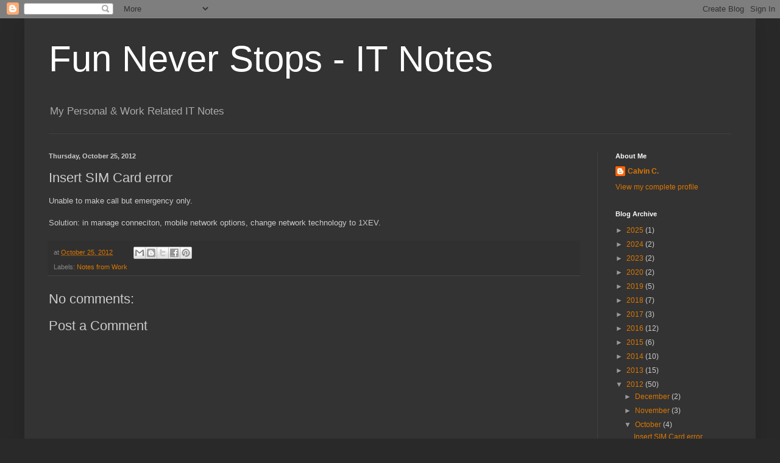

--- FILE ---
content_type: text/html; charset=UTF-8
request_url: https://fun-never-stops.blogspot.com/2012/10/insert-sim-card-error.html
body_size: 16150
content:
<!DOCTYPE html>
<html class='v2' dir='ltr' lang='en' xmlns='http://www.w3.org/1999/xhtml' xmlns:b='http://www.google.com/2005/gml/b' xmlns:data='http://www.google.com/2005/gml/data' xmlns:expr='http://www.google.com/2005/gml/expr'>
<head>
<link href='https://www.blogger.com/static/v1/widgets/335934321-css_bundle_v2.css' rel='stylesheet' type='text/css'/>
<!-- Open Graph Meta Tags BEGIN -->
<meta content='Insert SIM Card error' property='og:title'/>
<meta content='Fun Never Stops - IT Notes' property='og:title'/>
<meta content='http://fun-never-stops.blogspot.com/2012/10/insert-sim-card-error.html' property='og:url'/>
<!-- Open Graph Meta Tags END -->
<meta content='width=1100' name='viewport'/>
<meta content='text/html; charset=UTF-8' http-equiv='Content-Type'/>
<meta content='blogger' name='generator'/>
<link href='https://fun-never-stops.blogspot.com/favicon.ico' rel='icon' type='image/x-icon'/>
<link href='http://fun-never-stops.blogspot.com/2012/10/insert-sim-card-error.html' rel='canonical'/>
<link rel="alternate" type="application/atom+xml" title="Fun Never Stops - IT Notes - Atom" href="https://fun-never-stops.blogspot.com/feeds/posts/default" />
<link rel="alternate" type="application/rss+xml" title="Fun Never Stops - IT Notes - RSS" href="https://fun-never-stops.blogspot.com/feeds/posts/default?alt=rss" />
<link rel="service.post" type="application/atom+xml" title="Fun Never Stops - IT Notes - Atom" href="https://www.blogger.com/feeds/8081756899846612484/posts/default" />

<link rel="alternate" type="application/atom+xml" title="Fun Never Stops - IT Notes - Atom" href="https://fun-never-stops.blogspot.com/feeds/2728240586900200263/comments/default" />
<!--Can't find substitution for tag [blog.ieCssRetrofitLinks]-->
<meta content='http://fun-never-stops.blogspot.com/2012/10/insert-sim-card-error.html' property='og:url'/>
<meta content='Insert SIM Card error' property='og:title'/>
<meta content='Unable to make call but emergency only. Solution: in manage conneciton, mobile network options, change network technology to 1XEV.' property='og:description'/>
<title>Fun Never Stops - IT Notes: Insert SIM Card error</title>
<style id='page-skin-1' type='text/css'><!--
/*
-----------------------------------------------
Blogger Template Style
Name:     Simple
Designer: Blogger
URL:      www.blogger.com
----------------------------------------------- */
/* Variable definitions
====================
<Variable name="keycolor" description="Main Color" type="color" default="#66bbdd"/>
<Group description="Page Text" selector="body">
<Variable name="body.font" description="Font" type="font"
default="normal normal 12px Arial, Tahoma, Helvetica, FreeSans, sans-serif"/>
<Variable name="body.text.color" description="Text Color" type="color" default="#222222"/>
</Group>
<Group description="Backgrounds" selector=".body-fauxcolumns-outer">
<Variable name="body.background.color" description="Outer Background" type="color" default="#66bbdd"/>
<Variable name="content.background.color" description="Main Background" type="color" default="#ffffff"/>
<Variable name="header.background.color" description="Header Background" type="color" default="transparent"/>
</Group>
<Group description="Links" selector=".main-outer">
<Variable name="link.color" description="Link Color" type="color" default="#2288bb"/>
<Variable name="link.visited.color" description="Visited Color" type="color" default="#888888"/>
<Variable name="link.hover.color" description="Hover Color" type="color" default="#33aaff"/>
</Group>
<Group description="Blog Title" selector=".header h1">
<Variable name="header.font" description="Font" type="font"
default="normal normal 60px Arial, Tahoma, Helvetica, FreeSans, sans-serif"/>
<Variable name="header.text.color" description="Title Color" type="color" default="#3399bb" />
</Group>
<Group description="Blog Description" selector=".header .description">
<Variable name="description.text.color" description="Description Color" type="color"
default="#777777" />
</Group>
<Group description="Tabs Text" selector=".tabs-inner .widget li a">
<Variable name="tabs.font" description="Font" type="font"
default="normal normal 14px Arial, Tahoma, Helvetica, FreeSans, sans-serif"/>
<Variable name="tabs.text.color" description="Text Color" type="color" default="#999999"/>
<Variable name="tabs.selected.text.color" description="Selected Color" type="color" default="#000000"/>
</Group>
<Group description="Tabs Background" selector=".tabs-outer .PageList">
<Variable name="tabs.background.color" description="Background Color" type="color" default="#f5f5f5"/>
<Variable name="tabs.selected.background.color" description="Selected Color" type="color" default="#eeeeee"/>
</Group>
<Group description="Post Title" selector="h3.post-title, .comments h4">
<Variable name="post.title.font" description="Font" type="font"
default="normal normal 22px Arial, Tahoma, Helvetica, FreeSans, sans-serif"/>
</Group>
<Group description="Date Header" selector=".date-header">
<Variable name="date.header.color" description="Text Color" type="color"
default="#cccccc"/>
<Variable name="date.header.background.color" description="Background Color" type="color"
default="transparent"/>
<Variable name="date.header.font" description="Text Font" type="font"
default="normal bold 11px Arial, Tahoma, Helvetica, FreeSans, sans-serif"/>
<Variable name="date.header.padding" description="Date Header Padding" type="string" default="inherit"/>
<Variable name="date.header.letterspacing" description="Date Header Letter Spacing" type="string" default="inherit"/>
<Variable name="date.header.margin" description="Date Header Margin" type="string" default="inherit"/>
</Group>
<Group description="Post Footer" selector=".post-footer">
<Variable name="post.footer.text.color" description="Text Color" type="color" default="#666666"/>
<Variable name="post.footer.background.color" description="Background Color" type="color"
default="#f9f9f9"/>
<Variable name="post.footer.border.color" description="Shadow Color" type="color" default="#eeeeee"/>
</Group>
<Group description="Gadgets" selector="h2">
<Variable name="widget.title.font" description="Title Font" type="font"
default="normal bold 11px Arial, Tahoma, Helvetica, FreeSans, sans-serif"/>
<Variable name="widget.title.text.color" description="Title Color" type="color" default="#000000"/>
<Variable name="widget.alternate.text.color" description="Alternate Color" type="color" default="#999999"/>
</Group>
<Group description="Images" selector=".main-inner">
<Variable name="image.background.color" description="Background Color" type="color" default="#ffffff"/>
<Variable name="image.border.color" description="Border Color" type="color" default="#eeeeee"/>
<Variable name="image.text.color" description="Caption Text Color" type="color" default="#cccccc"/>
</Group>
<Group description="Accents" selector=".content-inner">
<Variable name="body.rule.color" description="Separator Line Color" type="color" default="#eeeeee"/>
<Variable name="tabs.border.color" description="Tabs Border Color" type="color" default="#404040"/>
</Group>
<Variable name="body.background" description="Body Background" type="background"
color="#292929" default="$(color) none repeat scroll top left"/>
<Variable name="body.background.override" description="Body Background Override" type="string" default=""/>
<Variable name="body.background.gradient.cap" description="Body Gradient Cap" type="url"
default="url(https://resources.blogblog.com/blogblog/data/1kt/simple/gradients_light.png)"/>
<Variable name="body.background.gradient.tile" description="Body Gradient Tile" type="url"
default="url(https://resources.blogblog.com/blogblog/data/1kt/simple/body_gradient_tile_light.png)"/>
<Variable name="content.background.color.selector" description="Content Background Color Selector" type="string" default=".content-inner"/>
<Variable name="content.padding" description="Content Padding" type="length" default="10px" min="0" max="100px"/>
<Variable name="content.padding.horizontal" description="Content Horizontal Padding" type="length" default="10px" min="0" max="100px"/>
<Variable name="content.shadow.spread" description="Content Shadow Spread" type="length" default="40px" min="0" max="100px"/>
<Variable name="content.shadow.spread.webkit" description="Content Shadow Spread (WebKit)" type="length" default="5px" min="0" max="100px"/>
<Variable name="content.shadow.spread.ie" description="Content Shadow Spread (IE)" type="length" default="10px" min="0" max="100px"/>
<Variable name="main.border.width" description="Main Border Width" type="length" default="0" min="0" max="10px"/>
<Variable name="header.background.gradient" description="Header Gradient" type="url" default="none"/>
<Variable name="header.shadow.offset.left" description="Header Shadow Offset Left" type="length" default="-1px" min="-50px" max="50px"/>
<Variable name="header.shadow.offset.top" description="Header Shadow Offset Top" type="length" default="-1px" min="-50px" max="50px"/>
<Variable name="header.shadow.spread" description="Header Shadow Spread" type="length" default="1px" min="0" max="100px"/>
<Variable name="header.padding" description="Header Padding" type="length" default="30px" min="0" max="100px"/>
<Variable name="header.border.size" description="Header Border Size" type="length" default="1px" min="0" max="10px"/>
<Variable name="header.bottom.border.size" description="Header Bottom Border Size" type="length" default="1px" min="0" max="10px"/>
<Variable name="header.border.horizontalsize" description="Header Horizontal Border Size" type="length" default="0" min="0" max="10px"/>
<Variable name="description.text.size" description="Description Text Size" type="string" default="140%"/>
<Variable name="tabs.margin.top" description="Tabs Margin Top" type="length" default="0" min="0" max="100px"/>
<Variable name="tabs.margin.side" description="Tabs Side Margin" type="length" default="30px" min="0" max="100px"/>
<Variable name="tabs.background.gradient" description="Tabs Background Gradient" type="url"
default="url(https://resources.blogblog.com/blogblog/data/1kt/simple/gradients_light.png)"/>
<Variable name="tabs.border.width" description="Tabs Border Width" type="length" default="1px" min="0" max="10px"/>
<Variable name="tabs.bevel.border.width" description="Tabs Bevel Border Width" type="length" default="1px" min="0" max="10px"/>
<Variable name="post.margin.bottom" description="Post Bottom Margin" type="length" default="25px" min="0" max="100px"/>
<Variable name="image.border.small.size" description="Image Border Small Size" type="length" default="2px" min="0" max="10px"/>
<Variable name="image.border.large.size" description="Image Border Large Size" type="length" default="5px" min="0" max="10px"/>
<Variable name="page.width.selector" description="Page Width Selector" type="string" default=".region-inner"/>
<Variable name="page.width" description="Page Width" type="string" default="auto"/>
<Variable name="main.section.margin" description="Main Section Margin" type="length" default="15px" min="0" max="100px"/>
<Variable name="main.padding" description="Main Padding" type="length" default="15px" min="0" max="100px"/>
<Variable name="main.padding.top" description="Main Padding Top" type="length" default="30px" min="0" max="100px"/>
<Variable name="main.padding.bottom" description="Main Padding Bottom" type="length" default="30px" min="0" max="100px"/>
<Variable name="paging.background"
color="#333333"
description="Background of blog paging area" type="background"
default="transparent none no-repeat scroll top center"/>
<Variable name="footer.bevel" description="Bevel border length of footer" type="length" default="0" min="0" max="10px"/>
<Variable name="mobile.background.overlay" description="Mobile Background Overlay" type="string"
default="transparent none repeat scroll top left"/>
<Variable name="mobile.background.size" description="Mobile Background Size" type="string" default="auto"/>
<Variable name="mobile.button.color" description="Mobile Button Color" type="color" default="#ffffff" />
<Variable name="startSide" description="Side where text starts in blog language" type="automatic" default="left"/>
<Variable name="endSide" description="Side where text ends in blog language" type="automatic" default="right"/>
*/
/* Content
----------------------------------------------- */
body {
font: normal normal 12px Arial, Tahoma, Helvetica, FreeSans, sans-serif;
color: #cccccc;
background: #292929 none repeat scroll top left;
padding: 0 40px 40px 40px;
}
html body .region-inner {
min-width: 0;
max-width: 100%;
width: auto;
}
h2 {
font-size: 22px;
}
a:link {
text-decoration:none;
color: #dd7700;
}
a:visited {
text-decoration:none;
color: #cc6600;
}
a:hover {
text-decoration:underline;
color: #cc6600;
}
.body-fauxcolumn-outer .fauxcolumn-inner {
background: transparent none repeat scroll top left;
_background-image: none;
}
.body-fauxcolumn-outer .cap-top {
position: absolute;
z-index: 1;
height: 400px;
width: 100%;
}
.body-fauxcolumn-outer .cap-top .cap-left {
width: 100%;
background: transparent none repeat-x scroll top left;
_background-image: none;
}
.content-outer {
-moz-box-shadow: 0 0 40px rgba(0, 0, 0, .15);
-webkit-box-shadow: 0 0 5px rgba(0, 0, 0, .15);
-goog-ms-box-shadow: 0 0 10px #333333;
box-shadow: 0 0 40px rgba(0, 0, 0, .15);
margin-bottom: 1px;
}
.content-inner {
padding: 10px 10px;
}
.content-inner {
background-color: #333333;
}
/* Header
----------------------------------------------- */
.header-outer {
background: transparent none repeat-x scroll 0 -400px;
_background-image: none;
}
.Header h1 {
font: normal normal 60px Arial, Tahoma, Helvetica, FreeSans, sans-serif;
color: #ffffff;
text-shadow: -1px -1px 1px rgba(0, 0, 0, .2);
}
.Header h1 a {
color: #ffffff;
}
.Header .description {
font-size: 140%;
color: #aaaaaa;
}
.header-inner .Header .titlewrapper {
padding: 22px 30px;
}
.header-inner .Header .descriptionwrapper {
padding: 0 30px;
}
/* Tabs
----------------------------------------------- */
.tabs-inner .section:first-child {
border-top: 1px solid #404040;
}
.tabs-inner .section:first-child ul {
margin-top: -1px;
border-top: 1px solid #404040;
border-left: 0 solid #404040;
border-right: 0 solid #404040;
}
.tabs-inner .widget ul {
background: #222222 none repeat-x scroll 0 -800px;
_background-image: none;
border-bottom: 1px solid #404040;
margin-top: 0;
margin-left: -30px;
margin-right: -30px;
}
.tabs-inner .widget li a {
display: inline-block;
padding: .6em 1em;
font: normal normal 14px Arial, Tahoma, Helvetica, FreeSans, sans-serif;
color: #999999;
border-left: 1px solid #333333;
border-right: 0 solid #404040;
}
.tabs-inner .widget li:first-child a {
border-left: none;
}
.tabs-inner .widget li.selected a, .tabs-inner .widget li a:hover {
color: #ffffff;
background-color: #000000;
text-decoration: none;
}
/* Columns
----------------------------------------------- */
.main-outer {
border-top: 0 solid #404040;
}
.fauxcolumn-left-outer .fauxcolumn-inner {
border-right: 1px solid #404040;
}
.fauxcolumn-right-outer .fauxcolumn-inner {
border-left: 1px solid #404040;
}
/* Headings
----------------------------------------------- */
div.widget > h2,
div.widget h2.title {
margin: 0 0 1em 0;
font: normal bold 11px Arial, Tahoma, Helvetica, FreeSans, sans-serif;
color: #ffffff;
}
/* Widgets
----------------------------------------------- */
.widget .zippy {
color: #999999;
text-shadow: 2px 2px 1px rgba(0, 0, 0, .1);
}
.widget .popular-posts ul {
list-style: none;
}
/* Posts
----------------------------------------------- */
h2.date-header {
font: normal bold 11px Arial, Tahoma, Helvetica, FreeSans, sans-serif;
}
.date-header span {
background-color: transparent;
color: #cccccc;
padding: inherit;
letter-spacing: inherit;
margin: inherit;
}
.main-inner {
padding-top: 30px;
padding-bottom: 30px;
}
.main-inner .column-center-inner {
padding: 0 15px;
}
.main-inner .column-center-inner .section {
margin: 0 15px;
}
.post {
margin: 0 0 25px 0;
}
h3.post-title, .comments h4 {
font: normal normal 22px Arial, Tahoma, Helvetica, FreeSans, sans-serif;
margin: .75em 0 0;
}
.post-body {
font-size: 110%;
line-height: 1.4;
position: relative;
}
.post-body img, .post-body .tr-caption-container, .Profile img, .Image img,
.BlogList .item-thumbnail img {
padding: 0;
background: #111111;
border: 1px solid #111111;
-moz-box-shadow: 1px 1px 5px rgba(0, 0, 0, .1);
-webkit-box-shadow: 1px 1px 5px rgba(0, 0, 0, .1);
box-shadow: 1px 1px 5px rgba(0, 0, 0, .1);
}
.post-body img, .post-body .tr-caption-container {
padding: 1px;
}
.post-body .tr-caption-container {
color: #cccccc;
}
.post-body .tr-caption-container img {
padding: 0;
background: transparent;
border: none;
-moz-box-shadow: 0 0 0 rgba(0, 0, 0, .1);
-webkit-box-shadow: 0 0 0 rgba(0, 0, 0, .1);
box-shadow: 0 0 0 rgba(0, 0, 0, .1);
}
.post-header {
margin: 0 0 1.5em;
line-height: 1.6;
font-size: 90%;
}
.post-footer {
margin: 20px -2px 0;
padding: 5px 10px;
color: #888888;
background-color: #303030;
border-bottom: 1px solid #444444;
line-height: 1.6;
font-size: 90%;
}
#comments .comment-author {
padding-top: 1.5em;
border-top: 1px solid #404040;
background-position: 0 1.5em;
}
#comments .comment-author:first-child {
padding-top: 0;
border-top: none;
}
.avatar-image-container {
margin: .2em 0 0;
}
#comments .avatar-image-container img {
border: 1px solid #111111;
}
/* Comments
----------------------------------------------- */
.comments .comments-content .icon.blog-author {
background-repeat: no-repeat;
background-image: url([data-uri]);
}
.comments .comments-content .loadmore a {
border-top: 1px solid #999999;
border-bottom: 1px solid #999999;
}
.comments .comment-thread.inline-thread {
background-color: #303030;
}
.comments .continue {
border-top: 2px solid #999999;
}
/* Accents
---------------------------------------------- */
.section-columns td.columns-cell {
border-left: 1px solid #404040;
}
.blog-pager {
background: transparent none no-repeat scroll top center;
}
.blog-pager-older-link, .home-link,
.blog-pager-newer-link {
background-color: #333333;
padding: 5px;
}
.footer-outer {
border-top: 0 dashed #bbbbbb;
}
/* Mobile
----------------------------------------------- */
body.mobile  {
background-size: auto;
}
.mobile .body-fauxcolumn-outer {
background: transparent none repeat scroll top left;
}
.mobile .body-fauxcolumn-outer .cap-top {
background-size: 100% auto;
}
.mobile .content-outer {
-webkit-box-shadow: 0 0 3px rgba(0, 0, 0, .15);
box-shadow: 0 0 3px rgba(0, 0, 0, .15);
}
.mobile .tabs-inner .widget ul {
margin-left: 0;
margin-right: 0;
}
.mobile .post {
margin: 0;
}
.mobile .main-inner .column-center-inner .section {
margin: 0;
}
.mobile .date-header span {
padding: 0.1em 10px;
margin: 0 -10px;
}
.mobile h3.post-title {
margin: 0;
}
.mobile .blog-pager {
background: transparent none no-repeat scroll top center;
}
.mobile .footer-outer {
border-top: none;
}
.mobile .main-inner, .mobile .footer-inner {
background-color: #333333;
}
.mobile-index-contents {
color: #cccccc;
}
.mobile-link-button {
background-color: #dd7700;
}
.mobile-link-button a:link, .mobile-link-button a:visited {
color: #ffffff;
}
.mobile .tabs-inner .section:first-child {
border-top: none;
}
.mobile .tabs-inner .PageList .widget-content {
background-color: #000000;
color: #ffffff;
border-top: 1px solid #404040;
border-bottom: 1px solid #404040;
}
.mobile .tabs-inner .PageList .widget-content .pagelist-arrow {
border-left: 1px solid #404040;
}

--></style>
<style id='template-skin-1' type='text/css'><!--
body {
min-width: 1200px;
}
.content-outer, .content-fauxcolumn-outer, .region-inner {
min-width: 1200px;
max-width: 1200px;
_width: 1200px;
}
.main-inner .columns {
padding-left: 0;
padding-right: 250px;
}
.main-inner .fauxcolumn-center-outer {
left: 0;
right: 250px;
/* IE6 does not respect left and right together */
_width: expression(this.parentNode.offsetWidth -
parseInt("0") -
parseInt("250px") + 'px');
}
.main-inner .fauxcolumn-left-outer {
width: 0;
}
.main-inner .fauxcolumn-right-outer {
width: 250px;
}
.main-inner .column-left-outer {
width: 0;
right: 100%;
margin-left: -0;
}
.main-inner .column-right-outer {
width: 250px;
margin-right: -250px;
}
#layout {
min-width: 0;
}
#layout .content-outer {
min-width: 0;
width: 800px;
}
#layout .region-inner {
min-width: 0;
width: auto;
}
body#layout div.add_widget {
padding: 8px;
}
body#layout div.add_widget a {
margin-left: 32px;
}
--></style>
<script type='text/javascript'>
        (function(i,s,o,g,r,a,m){i['GoogleAnalyticsObject']=r;i[r]=i[r]||function(){
        (i[r].q=i[r].q||[]).push(arguments)},i[r].l=1*new Date();a=s.createElement(o),
        m=s.getElementsByTagName(o)[0];a.async=1;a.src=g;m.parentNode.insertBefore(a,m)
        })(window,document,'script','https://www.google-analytics.com/analytics.js','ga');
        ga('create', 'UA-41877902-1', 'auto', 'blogger');
        ga('blogger.send', 'pageview');
      </script>
<link href='https://www.blogger.com/dyn-css/authorization.css?targetBlogID=8081756899846612484&amp;zx=99f6108a-6e4f-496f-b32b-6bb2249d97ad' media='none' onload='if(media!=&#39;all&#39;)media=&#39;all&#39;' rel='stylesheet'/><noscript><link href='https://www.blogger.com/dyn-css/authorization.css?targetBlogID=8081756899846612484&amp;zx=99f6108a-6e4f-496f-b32b-6bb2249d97ad' rel='stylesheet'/></noscript>
<meta name='google-adsense-platform-account' content='ca-host-pub-1556223355139109'/>
<meta name='google-adsense-platform-domain' content='blogspot.com'/>

</head>
<body class='loading'>
<div class='navbar section' id='navbar' name='Navbar'><div class='widget Navbar' data-version='1' id='Navbar1'><script type="text/javascript">
    function setAttributeOnload(object, attribute, val) {
      if(window.addEventListener) {
        window.addEventListener('load',
          function(){ object[attribute] = val; }, false);
      } else {
        window.attachEvent('onload', function(){ object[attribute] = val; });
      }
    }
  </script>
<div id="navbar-iframe-container"></div>
<script type="text/javascript" src="https://apis.google.com/js/platform.js"></script>
<script type="text/javascript">
      gapi.load("gapi.iframes:gapi.iframes.style.bubble", function() {
        if (gapi.iframes && gapi.iframes.getContext) {
          gapi.iframes.getContext().openChild({
              url: 'https://www.blogger.com/navbar/8081756899846612484?po\x3d2728240586900200263\x26origin\x3dhttps://fun-never-stops.blogspot.com',
              where: document.getElementById("navbar-iframe-container"),
              id: "navbar-iframe"
          });
        }
      });
    </script><script type="text/javascript">
(function() {
var script = document.createElement('script');
script.type = 'text/javascript';
script.src = '//pagead2.googlesyndication.com/pagead/js/google_top_exp.js';
var head = document.getElementsByTagName('head')[0];
if (head) {
head.appendChild(script);
}})();
</script>
</div></div>
<div class='body-fauxcolumns'>
<div class='fauxcolumn-outer body-fauxcolumn-outer'>
<div class='cap-top'>
<div class='cap-left'></div>
<div class='cap-right'></div>
</div>
<div class='fauxborder-left'>
<div class='fauxborder-right'></div>
<div class='fauxcolumn-inner'>
</div>
</div>
<div class='cap-bottom'>
<div class='cap-left'></div>
<div class='cap-right'></div>
</div>
</div>
</div>
<div class='content'>
<div class='content-fauxcolumns'>
<div class='fauxcolumn-outer content-fauxcolumn-outer'>
<div class='cap-top'>
<div class='cap-left'></div>
<div class='cap-right'></div>
</div>
<div class='fauxborder-left'>
<div class='fauxborder-right'></div>
<div class='fauxcolumn-inner'>
</div>
</div>
<div class='cap-bottom'>
<div class='cap-left'></div>
<div class='cap-right'></div>
</div>
</div>
</div>
<div class='content-outer'>
<div class='content-cap-top cap-top'>
<div class='cap-left'></div>
<div class='cap-right'></div>
</div>
<div class='fauxborder-left content-fauxborder-left'>
<div class='fauxborder-right content-fauxborder-right'></div>
<div class='content-inner'>
<header>
<div class='header-outer'>
<div class='header-cap-top cap-top'>
<div class='cap-left'></div>
<div class='cap-right'></div>
</div>
<div class='fauxborder-left header-fauxborder-left'>
<div class='fauxborder-right header-fauxborder-right'></div>
<div class='region-inner header-inner'>
<div class='header section' id='header' name='Header'><div class='widget Header' data-version='1' id='Header1'>
<div id='header-inner'>
<div class='titlewrapper'>
<h1 class='title'>
<a href='https://fun-never-stops.blogspot.com/'>
Fun Never Stops - IT Notes
</a>
</h1>
</div>
<div class='descriptionwrapper'>
<p class='description'><span>My Personal &amp; Work Related IT Notes</span></p>
</div>
</div>
</div></div>
</div>
</div>
<div class='header-cap-bottom cap-bottom'>
<div class='cap-left'></div>
<div class='cap-right'></div>
</div>
</div>
</header>
<div class='tabs-outer'>
<div class='tabs-cap-top cap-top'>
<div class='cap-left'></div>
<div class='cap-right'></div>
</div>
<div class='fauxborder-left tabs-fauxborder-left'>
<div class='fauxborder-right tabs-fauxborder-right'></div>
<div class='region-inner tabs-inner'>
<div class='tabs no-items section' id='crosscol' name='Cross-Column'></div>
<div class='tabs no-items section' id='crosscol-overflow' name='Cross-Column 2'></div>
</div>
</div>
<div class='tabs-cap-bottom cap-bottom'>
<div class='cap-left'></div>
<div class='cap-right'></div>
</div>
</div>
<div class='main-outer'>
<div class='main-cap-top cap-top'>
<div class='cap-left'></div>
<div class='cap-right'></div>
</div>
<div class='fauxborder-left main-fauxborder-left'>
<div class='fauxborder-right main-fauxborder-right'></div>
<div class='region-inner main-inner'>
<div class='columns fauxcolumns'>
<div class='fauxcolumn-outer fauxcolumn-center-outer'>
<div class='cap-top'>
<div class='cap-left'></div>
<div class='cap-right'></div>
</div>
<div class='fauxborder-left'>
<div class='fauxborder-right'></div>
<div class='fauxcolumn-inner'>
</div>
</div>
<div class='cap-bottom'>
<div class='cap-left'></div>
<div class='cap-right'></div>
</div>
</div>
<div class='fauxcolumn-outer fauxcolumn-left-outer'>
<div class='cap-top'>
<div class='cap-left'></div>
<div class='cap-right'></div>
</div>
<div class='fauxborder-left'>
<div class='fauxborder-right'></div>
<div class='fauxcolumn-inner'>
</div>
</div>
<div class='cap-bottom'>
<div class='cap-left'></div>
<div class='cap-right'></div>
</div>
</div>
<div class='fauxcolumn-outer fauxcolumn-right-outer'>
<div class='cap-top'>
<div class='cap-left'></div>
<div class='cap-right'></div>
</div>
<div class='fauxborder-left'>
<div class='fauxborder-right'></div>
<div class='fauxcolumn-inner'>
</div>
</div>
<div class='cap-bottom'>
<div class='cap-left'></div>
<div class='cap-right'></div>
</div>
</div>
<!-- corrects IE6 width calculation -->
<div class='columns-inner'>
<div class='column-center-outer'>
<div class='column-center-inner'>
<div class='main section' id='main' name='Main'><div class='widget Blog' data-version='1' id='Blog1'>
<div class='blog-posts hfeed'>

          <div class="date-outer">
        
<h2 class='date-header'><span>Thursday, October 25, 2012</span></h2>

          <div class="date-posts">
        
<div class='post-outer'>
<div class='post hentry uncustomized-post-template' itemprop='blogPost' itemscope='itemscope' itemtype='http://schema.org/BlogPosting'>
<meta content='8081756899846612484' itemprop='blogId'/>
<meta content='2728240586900200263' itemprop='postId'/>
<a name='2728240586900200263'></a>
<h3 class='post-title entry-title' itemprop='name'>
Insert SIM Card error
</h3>
<div class='post-header'>
<div class='post-header-line-1'></div>
</div>
<div class='post-body entry-content' id='post-body-2728240586900200263' itemprop='description articleBody'>
Unable to make call but emergency only.<br/><br/>Solution: in manage conneciton, mobile network options, change network technology to 1XEV.
<div style='clear: both;'></div>
</div>
<div class='post-footer'>
<div class='post-footer-line post-footer-line-1'>
<span class='post-author vcard'>
</span>
<span class='post-timestamp'>
at
<meta content='http://fun-never-stops.blogspot.com/2012/10/insert-sim-card-error.html' itemprop='url'/>
<a class='timestamp-link' href='https://fun-never-stops.blogspot.com/2012/10/insert-sim-card-error.html' rel='bookmark' title='permanent link'><abbr class='published' itemprop='datePublished' title='2012-10-25T08:17:00-07:00'>October 25, 2012</abbr></a>
</span>
<span class='post-comment-link'>
</span>
<span class='post-icons'>
<span class='item-control blog-admin pid-291723386'>
<a href='https://www.blogger.com/post-edit.g?blogID=8081756899846612484&postID=2728240586900200263&from=pencil' title='Edit Post'>
<img alt='' class='icon-action' height='18' src='https://resources.blogblog.com/img/icon18_edit_allbkg.gif' width='18'/>
</a>
</span>
</span>
<div class='post-share-buttons goog-inline-block'>
<a class='goog-inline-block share-button sb-email' href='https://www.blogger.com/share-post.g?blogID=8081756899846612484&postID=2728240586900200263&target=email' target='_blank' title='Email This'><span class='share-button-link-text'>Email This</span></a><a class='goog-inline-block share-button sb-blog' href='https://www.blogger.com/share-post.g?blogID=8081756899846612484&postID=2728240586900200263&target=blog' onclick='window.open(this.href, "_blank", "height=270,width=475"); return false;' target='_blank' title='BlogThis!'><span class='share-button-link-text'>BlogThis!</span></a><a class='goog-inline-block share-button sb-twitter' href='https://www.blogger.com/share-post.g?blogID=8081756899846612484&postID=2728240586900200263&target=twitter' target='_blank' title='Share to X'><span class='share-button-link-text'>Share to X</span></a><a class='goog-inline-block share-button sb-facebook' href='https://www.blogger.com/share-post.g?blogID=8081756899846612484&postID=2728240586900200263&target=facebook' onclick='window.open(this.href, "_blank", "height=430,width=640"); return false;' target='_blank' title='Share to Facebook'><span class='share-button-link-text'>Share to Facebook</span></a><a class='goog-inline-block share-button sb-pinterest' href='https://www.blogger.com/share-post.g?blogID=8081756899846612484&postID=2728240586900200263&target=pinterest' target='_blank' title='Share to Pinterest'><span class='share-button-link-text'>Share to Pinterest</span></a>
</div>
</div>
<div class='post-footer-line post-footer-line-2'>
<span class='post-labels'>
Labels:
<a href='https://fun-never-stops.blogspot.com/search/label/Notes%20from%20Work' rel='tag'>Notes from Work</a>
</span>
</div>
<div class='post-footer-line post-footer-line-3'>
<span class='post-location'>
</span>
</div>
</div>
</div>
<div class='comments' id='comments'>
<a name='comments'></a>
<h4>No comments:</h4>
<div id='Blog1_comments-block-wrapper'>
<dl class='avatar-comment-indent' id='comments-block'>
</dl>
</div>
<p class='comment-footer'>
<div class='comment-form'>
<a name='comment-form'></a>
<h4 id='comment-post-message'>Post a Comment</h4>
<p>
</p>
<a href='https://www.blogger.com/comment/frame/8081756899846612484?po=2728240586900200263&hl=en&saa=85391&origin=https://fun-never-stops.blogspot.com' id='comment-editor-src'></a>
<iframe allowtransparency='true' class='blogger-iframe-colorize blogger-comment-from-post' frameborder='0' height='410px' id='comment-editor' name='comment-editor' src='' width='100%'></iframe>
<script src='https://www.blogger.com/static/v1/jsbin/2830521187-comment_from_post_iframe.js' type='text/javascript'></script>
<script type='text/javascript'>
      BLOG_CMT_createIframe('https://www.blogger.com/rpc_relay.html');
    </script>
</div>
</p>
</div>
</div>

        </div></div>
      
</div>
<div class='blog-pager' id='blog-pager'>
<span id='blog-pager-newer-link'>
<a class='blog-pager-newer-link' href='https://fun-never-stops.blogspot.com/2012/11/enable-ping-reply-on-win08.html' id='Blog1_blog-pager-newer-link' title='Newer Post'>Newer Post</a>
</span>
<span id='blog-pager-older-link'>
<a class='blog-pager-older-link' href='https://fun-never-stops.blogspot.com/2012/10/unable-to-update-ultratax-planner.html' id='Blog1_blog-pager-older-link' title='Older Post'>Older Post</a>
</span>
<a class='home-link' href='https://fun-never-stops.blogspot.com/'>Home</a>
</div>
<div class='clear'></div>
<div class='post-feeds'>
<div class='feed-links'>
Subscribe to:
<a class='feed-link' href='https://fun-never-stops.blogspot.com/feeds/2728240586900200263/comments/default' target='_blank' type='application/atom+xml'>Post Comments (Atom)</a>
</div>
</div>
</div><div class='widget FeaturedPost' data-version='1' id='FeaturedPost1'>
<div class='post-summary'>
<h3><a href='https://fun-never-stops.blogspot.com/2025/02/what-happened-if-security-default-is.html'>What happened if the Security Default is turned off in Microsoft Entra?</a></h3>
<p>
No need to worry about turning off Security Default in Microsoft Entra ID because Microsoft will automatically create 4 managed conditiaiona...
</p>
<img class='image' src='https://blogger.googleusercontent.com/img/a/AVvXsEhgr149SxcxSbKcayrLrvdxCmmpfB-dhZhlzmf2vtau3JjLeDqvaZV49jV5_kRzssxKcTgqzVIS1M62zgoDN7k9b1NLZSWIqgDKcys3Gz2qS-XqgAqUkh6AI5mzIke_2Q58ojZmuO_RBwXWFzQB38a_tCiKXLBa_t42L4CYPAP25zBg06RLYTfsZh7H=w640-h202'/>
</div>
<style type='text/css'>
    .image {
      width: 100%;
    }
  </style>
<div class='clear'></div>
</div><div class='widget PopularPosts' data-version='1' id='PopularPosts1'>
<div class='widget-content popular-posts'>
<ul>
<li>
<div class='item-content'>
<div class='item-thumbnail'>
<a href='https://fun-never-stops.blogspot.com/2019/06/contacting-server-for-information-and.html' target='_blank'>
<img alt='' border='0' src='https://blogger.googleusercontent.com/img/b/R29vZ2xl/AVvXsEjjevw3Yj2c6qbT-C6Nh4lL5dVHy1hmOwJZ3oJBT18lD8xJqPOD895v2saSLjLnVCRykBEvAt5NujSXqCZj8-xTW2j_U59n9tUcBtoQ0UED9pm1kGrsthRTaTovKdKdNa2po5CbRxwgSw/w72-h72-p-k-no-nu/MSO365.GIF'/>
</a>
</div>
<div class='item-title'><a href='https://fun-never-stops.blogspot.com/2019/06/contacting-server-for-information-and.html'>"Contacting the server for information" and "upload blocked" in Office365 WORD</a></div>
<div class='item-snippet'>This has been a frequent seen issue in our environment. The common symptoms are:    &#160;After a Word or Excel file open, or when trying to save...</div>
</div>
<div style='clear: both;'></div>
</li>
<li>
<div class='item-content'>
<div class='item-thumbnail'>
<a href='https://fun-never-stops.blogspot.com/2025/02/what-happened-if-security-default-is.html' target='_blank'>
<img alt='' border='0' src='https://blogger.googleusercontent.com/img/a/AVvXsEhgr149SxcxSbKcayrLrvdxCmmpfB-dhZhlzmf2vtau3JjLeDqvaZV49jV5_kRzssxKcTgqzVIS1M62zgoDN7k9b1NLZSWIqgDKcys3Gz2qS-XqgAqUkh6AI5mzIke_2Q58ojZmuO_RBwXWFzQB38a_tCiKXLBa_t42L4CYPAP25zBg06RLYTfsZh7H=w72-h72-p-k-no-nu'/>
</a>
</div>
<div class='item-title'><a href='https://fun-never-stops.blogspot.com/2025/02/what-happened-if-security-default-is.html'>What happened if the Security Default is turned off in Microsoft Entra?</a></div>
<div class='item-snippet'>No need to worry about turning off Security Default in Microsoft Entra ID because Microsoft will automatically create 4 managed conditiaiona...</div>
</div>
<div style='clear: both;'></div>
</li>
<li>
<div class='item-content'>
<div class='item-thumbnail'>
<a href='https://fun-never-stops.blogspot.com/2024/05/azure-mfa-nps-extension-stopped-working.html' target='_blank'>
<img alt='' border='0' src='https://blogger.googleusercontent.com/img/a/AVvXsEjaoNtofQzPsnJkKWeVsCwRBa3hZ24jpPcDLPaHLqR1D4gv1wWGHhC13uDgP4arykPCd6oCf-Pj87EAP088oYzByupC7ptvgIP_uWJ708_gNLNqBJUzb6n_MpsTsnlBp9tZLeven_4bdqztZ6FA9IisfX7apQj8xktXg-5NYq9057US8M7fZKw6b9_A=w72-h72-p-k-no-nu'/>
</a>
</div>
<div class='item-title'><a href='https://fun-never-stops.blogspot.com/2024/05/azure-mfa-nps-extension-stopped-working.html'>Azure MFA NPS extension stopped working due to expired certification</a></div>
<div class='item-snippet'>&#160;Users complained they were unable to log in VMware Horizon Client portal and the logon stuck at &quot;Authenticating....&quot; screen. So I...</div>
</div>
<div style='clear: both;'></div>
</li>
</ul>
<div class='clear'></div>
</div>
</div></div>
</div>
</div>
<div class='column-left-outer'>
<div class='column-left-inner'>
<aside>
</aside>
</div>
</div>
<div class='column-right-outer'>
<div class='column-right-inner'>
<aside>
<div class='sidebar section' id='sidebar-right-1'><div class='widget Profile' data-version='1' id='Profile1'>
<h2>About Me</h2>
<div class='widget-content'>
<dl class='profile-datablock'>
<dt class='profile-data'>
<a class='profile-name-link g-profile' href='https://www.blogger.com/profile/12529395801267649224' rel='author' style='background-image: url(//www.blogger.com/img/logo-16.png);'>
Calvin C.
</a>
</dt>
</dl>
<a class='profile-link' href='https://www.blogger.com/profile/12529395801267649224' rel='author'>View my complete profile</a>
<div class='clear'></div>
</div>
</div><div class='widget BlogArchive' data-version='1' id='BlogArchive1'>
<h2>Blog Archive</h2>
<div class='widget-content'>
<div id='ArchiveList'>
<div id='BlogArchive1_ArchiveList'>
<ul class='hierarchy'>
<li class='archivedate collapsed'>
<a class='toggle' href='javascript:void(0)'>
<span class='zippy'>

        &#9658;&#160;
      
</span>
</a>
<a class='post-count-link' href='https://fun-never-stops.blogspot.com/2025/'>
2025
</a>
<span class='post-count' dir='ltr'>(1)</span>
<ul class='hierarchy'>
<li class='archivedate collapsed'>
<a class='toggle' href='javascript:void(0)'>
<span class='zippy'>

        &#9658;&#160;
      
</span>
</a>
<a class='post-count-link' href='https://fun-never-stops.blogspot.com/2025/02/'>
February
</a>
<span class='post-count' dir='ltr'>(1)</span>
</li>
</ul>
</li>
</ul>
<ul class='hierarchy'>
<li class='archivedate collapsed'>
<a class='toggle' href='javascript:void(0)'>
<span class='zippy'>

        &#9658;&#160;
      
</span>
</a>
<a class='post-count-link' href='https://fun-never-stops.blogspot.com/2024/'>
2024
</a>
<span class='post-count' dir='ltr'>(2)</span>
<ul class='hierarchy'>
<li class='archivedate collapsed'>
<a class='toggle' href='javascript:void(0)'>
<span class='zippy'>

        &#9658;&#160;
      
</span>
</a>
<a class='post-count-link' href='https://fun-never-stops.blogspot.com/2024/05/'>
May
</a>
<span class='post-count' dir='ltr'>(1)</span>
</li>
</ul>
<ul class='hierarchy'>
<li class='archivedate collapsed'>
<a class='toggle' href='javascript:void(0)'>
<span class='zippy'>

        &#9658;&#160;
      
</span>
</a>
<a class='post-count-link' href='https://fun-never-stops.blogspot.com/2024/04/'>
April
</a>
<span class='post-count' dir='ltr'>(1)</span>
</li>
</ul>
</li>
</ul>
<ul class='hierarchy'>
<li class='archivedate collapsed'>
<a class='toggle' href='javascript:void(0)'>
<span class='zippy'>

        &#9658;&#160;
      
</span>
</a>
<a class='post-count-link' href='https://fun-never-stops.blogspot.com/2023/'>
2023
</a>
<span class='post-count' dir='ltr'>(2)</span>
<ul class='hierarchy'>
<li class='archivedate collapsed'>
<a class='toggle' href='javascript:void(0)'>
<span class='zippy'>

        &#9658;&#160;
      
</span>
</a>
<a class='post-count-link' href='https://fun-never-stops.blogspot.com/2023/12/'>
December
</a>
<span class='post-count' dir='ltr'>(1)</span>
</li>
</ul>
<ul class='hierarchy'>
<li class='archivedate collapsed'>
<a class='toggle' href='javascript:void(0)'>
<span class='zippy'>

        &#9658;&#160;
      
</span>
</a>
<a class='post-count-link' href='https://fun-never-stops.blogspot.com/2023/09/'>
September
</a>
<span class='post-count' dir='ltr'>(1)</span>
</li>
</ul>
</li>
</ul>
<ul class='hierarchy'>
<li class='archivedate collapsed'>
<a class='toggle' href='javascript:void(0)'>
<span class='zippy'>

        &#9658;&#160;
      
</span>
</a>
<a class='post-count-link' href='https://fun-never-stops.blogspot.com/2020/'>
2020
</a>
<span class='post-count' dir='ltr'>(2)</span>
<ul class='hierarchy'>
<li class='archivedate collapsed'>
<a class='toggle' href='javascript:void(0)'>
<span class='zippy'>

        &#9658;&#160;
      
</span>
</a>
<a class='post-count-link' href='https://fun-never-stops.blogspot.com/2020/10/'>
October
</a>
<span class='post-count' dir='ltr'>(1)</span>
</li>
</ul>
<ul class='hierarchy'>
<li class='archivedate collapsed'>
<a class='toggle' href='javascript:void(0)'>
<span class='zippy'>

        &#9658;&#160;
      
</span>
</a>
<a class='post-count-link' href='https://fun-never-stops.blogspot.com/2020/08/'>
August
</a>
<span class='post-count' dir='ltr'>(1)</span>
</li>
</ul>
</li>
</ul>
<ul class='hierarchy'>
<li class='archivedate collapsed'>
<a class='toggle' href='javascript:void(0)'>
<span class='zippy'>

        &#9658;&#160;
      
</span>
</a>
<a class='post-count-link' href='https://fun-never-stops.blogspot.com/2019/'>
2019
</a>
<span class='post-count' dir='ltr'>(5)</span>
<ul class='hierarchy'>
<li class='archivedate collapsed'>
<a class='toggle' href='javascript:void(0)'>
<span class='zippy'>

        &#9658;&#160;
      
</span>
</a>
<a class='post-count-link' href='https://fun-never-stops.blogspot.com/2019/09/'>
September
</a>
<span class='post-count' dir='ltr'>(1)</span>
</li>
</ul>
<ul class='hierarchy'>
<li class='archivedate collapsed'>
<a class='toggle' href='javascript:void(0)'>
<span class='zippy'>

        &#9658;&#160;
      
</span>
</a>
<a class='post-count-link' href='https://fun-never-stops.blogspot.com/2019/06/'>
June
</a>
<span class='post-count' dir='ltr'>(1)</span>
</li>
</ul>
<ul class='hierarchy'>
<li class='archivedate collapsed'>
<a class='toggle' href='javascript:void(0)'>
<span class='zippy'>

        &#9658;&#160;
      
</span>
</a>
<a class='post-count-link' href='https://fun-never-stops.blogspot.com/2019/01/'>
January
</a>
<span class='post-count' dir='ltr'>(3)</span>
</li>
</ul>
</li>
</ul>
<ul class='hierarchy'>
<li class='archivedate collapsed'>
<a class='toggle' href='javascript:void(0)'>
<span class='zippy'>

        &#9658;&#160;
      
</span>
</a>
<a class='post-count-link' href='https://fun-never-stops.blogspot.com/2018/'>
2018
</a>
<span class='post-count' dir='ltr'>(7)</span>
<ul class='hierarchy'>
<li class='archivedate collapsed'>
<a class='toggle' href='javascript:void(0)'>
<span class='zippy'>

        &#9658;&#160;
      
</span>
</a>
<a class='post-count-link' href='https://fun-never-stops.blogspot.com/2018/09/'>
September
</a>
<span class='post-count' dir='ltr'>(1)</span>
</li>
</ul>
<ul class='hierarchy'>
<li class='archivedate collapsed'>
<a class='toggle' href='javascript:void(0)'>
<span class='zippy'>

        &#9658;&#160;
      
</span>
</a>
<a class='post-count-link' href='https://fun-never-stops.blogspot.com/2018/08/'>
August
</a>
<span class='post-count' dir='ltr'>(1)</span>
</li>
</ul>
<ul class='hierarchy'>
<li class='archivedate collapsed'>
<a class='toggle' href='javascript:void(0)'>
<span class='zippy'>

        &#9658;&#160;
      
</span>
</a>
<a class='post-count-link' href='https://fun-never-stops.blogspot.com/2018/07/'>
July
</a>
<span class='post-count' dir='ltr'>(2)</span>
</li>
</ul>
<ul class='hierarchy'>
<li class='archivedate collapsed'>
<a class='toggle' href='javascript:void(0)'>
<span class='zippy'>

        &#9658;&#160;
      
</span>
</a>
<a class='post-count-link' href='https://fun-never-stops.blogspot.com/2018/03/'>
March
</a>
<span class='post-count' dir='ltr'>(1)</span>
</li>
</ul>
<ul class='hierarchy'>
<li class='archivedate collapsed'>
<a class='toggle' href='javascript:void(0)'>
<span class='zippy'>

        &#9658;&#160;
      
</span>
</a>
<a class='post-count-link' href='https://fun-never-stops.blogspot.com/2018/02/'>
February
</a>
<span class='post-count' dir='ltr'>(1)</span>
</li>
</ul>
<ul class='hierarchy'>
<li class='archivedate collapsed'>
<a class='toggle' href='javascript:void(0)'>
<span class='zippy'>

        &#9658;&#160;
      
</span>
</a>
<a class='post-count-link' href='https://fun-never-stops.blogspot.com/2018/01/'>
January
</a>
<span class='post-count' dir='ltr'>(1)</span>
</li>
</ul>
</li>
</ul>
<ul class='hierarchy'>
<li class='archivedate collapsed'>
<a class='toggle' href='javascript:void(0)'>
<span class='zippy'>

        &#9658;&#160;
      
</span>
</a>
<a class='post-count-link' href='https://fun-never-stops.blogspot.com/2017/'>
2017
</a>
<span class='post-count' dir='ltr'>(3)</span>
<ul class='hierarchy'>
<li class='archivedate collapsed'>
<a class='toggle' href='javascript:void(0)'>
<span class='zippy'>

        &#9658;&#160;
      
</span>
</a>
<a class='post-count-link' href='https://fun-never-stops.blogspot.com/2017/09/'>
September
</a>
<span class='post-count' dir='ltr'>(1)</span>
</li>
</ul>
<ul class='hierarchy'>
<li class='archivedate collapsed'>
<a class='toggle' href='javascript:void(0)'>
<span class='zippy'>

        &#9658;&#160;
      
</span>
</a>
<a class='post-count-link' href='https://fun-never-stops.blogspot.com/2017/07/'>
July
</a>
<span class='post-count' dir='ltr'>(1)</span>
</li>
</ul>
<ul class='hierarchy'>
<li class='archivedate collapsed'>
<a class='toggle' href='javascript:void(0)'>
<span class='zippy'>

        &#9658;&#160;
      
</span>
</a>
<a class='post-count-link' href='https://fun-never-stops.blogspot.com/2017/06/'>
June
</a>
<span class='post-count' dir='ltr'>(1)</span>
</li>
</ul>
</li>
</ul>
<ul class='hierarchy'>
<li class='archivedate collapsed'>
<a class='toggle' href='javascript:void(0)'>
<span class='zippy'>

        &#9658;&#160;
      
</span>
</a>
<a class='post-count-link' href='https://fun-never-stops.blogspot.com/2016/'>
2016
</a>
<span class='post-count' dir='ltr'>(12)</span>
<ul class='hierarchy'>
<li class='archivedate collapsed'>
<a class='toggle' href='javascript:void(0)'>
<span class='zippy'>

        &#9658;&#160;
      
</span>
</a>
<a class='post-count-link' href='https://fun-never-stops.blogspot.com/2016/11/'>
November
</a>
<span class='post-count' dir='ltr'>(2)</span>
</li>
</ul>
<ul class='hierarchy'>
<li class='archivedate collapsed'>
<a class='toggle' href='javascript:void(0)'>
<span class='zippy'>

        &#9658;&#160;
      
</span>
</a>
<a class='post-count-link' href='https://fun-never-stops.blogspot.com/2016/10/'>
October
</a>
<span class='post-count' dir='ltr'>(1)</span>
</li>
</ul>
<ul class='hierarchy'>
<li class='archivedate collapsed'>
<a class='toggle' href='javascript:void(0)'>
<span class='zippy'>

        &#9658;&#160;
      
</span>
</a>
<a class='post-count-link' href='https://fun-never-stops.blogspot.com/2016/09/'>
September
</a>
<span class='post-count' dir='ltr'>(3)</span>
</li>
</ul>
<ul class='hierarchy'>
<li class='archivedate collapsed'>
<a class='toggle' href='javascript:void(0)'>
<span class='zippy'>

        &#9658;&#160;
      
</span>
</a>
<a class='post-count-link' href='https://fun-never-stops.blogspot.com/2016/05/'>
May
</a>
<span class='post-count' dir='ltr'>(1)</span>
</li>
</ul>
<ul class='hierarchy'>
<li class='archivedate collapsed'>
<a class='toggle' href='javascript:void(0)'>
<span class='zippy'>

        &#9658;&#160;
      
</span>
</a>
<a class='post-count-link' href='https://fun-never-stops.blogspot.com/2016/04/'>
April
</a>
<span class='post-count' dir='ltr'>(1)</span>
</li>
</ul>
<ul class='hierarchy'>
<li class='archivedate collapsed'>
<a class='toggle' href='javascript:void(0)'>
<span class='zippy'>

        &#9658;&#160;
      
</span>
</a>
<a class='post-count-link' href='https://fun-never-stops.blogspot.com/2016/02/'>
February
</a>
<span class='post-count' dir='ltr'>(4)</span>
</li>
</ul>
</li>
</ul>
<ul class='hierarchy'>
<li class='archivedate collapsed'>
<a class='toggle' href='javascript:void(0)'>
<span class='zippy'>

        &#9658;&#160;
      
</span>
</a>
<a class='post-count-link' href='https://fun-never-stops.blogspot.com/2015/'>
2015
</a>
<span class='post-count' dir='ltr'>(6)</span>
<ul class='hierarchy'>
<li class='archivedate collapsed'>
<a class='toggle' href='javascript:void(0)'>
<span class='zippy'>

        &#9658;&#160;
      
</span>
</a>
<a class='post-count-link' href='https://fun-never-stops.blogspot.com/2015/12/'>
December
</a>
<span class='post-count' dir='ltr'>(2)</span>
</li>
</ul>
<ul class='hierarchy'>
<li class='archivedate collapsed'>
<a class='toggle' href='javascript:void(0)'>
<span class='zippy'>

        &#9658;&#160;
      
</span>
</a>
<a class='post-count-link' href='https://fun-never-stops.blogspot.com/2015/11/'>
November
</a>
<span class='post-count' dir='ltr'>(2)</span>
</li>
</ul>
<ul class='hierarchy'>
<li class='archivedate collapsed'>
<a class='toggle' href='javascript:void(0)'>
<span class='zippy'>

        &#9658;&#160;
      
</span>
</a>
<a class='post-count-link' href='https://fun-never-stops.blogspot.com/2015/10/'>
October
</a>
<span class='post-count' dir='ltr'>(1)</span>
</li>
</ul>
<ul class='hierarchy'>
<li class='archivedate collapsed'>
<a class='toggle' href='javascript:void(0)'>
<span class='zippy'>

        &#9658;&#160;
      
</span>
</a>
<a class='post-count-link' href='https://fun-never-stops.blogspot.com/2015/02/'>
February
</a>
<span class='post-count' dir='ltr'>(1)</span>
</li>
</ul>
</li>
</ul>
<ul class='hierarchy'>
<li class='archivedate collapsed'>
<a class='toggle' href='javascript:void(0)'>
<span class='zippy'>

        &#9658;&#160;
      
</span>
</a>
<a class='post-count-link' href='https://fun-never-stops.blogspot.com/2014/'>
2014
</a>
<span class='post-count' dir='ltr'>(10)</span>
<ul class='hierarchy'>
<li class='archivedate collapsed'>
<a class='toggle' href='javascript:void(0)'>
<span class='zippy'>

        &#9658;&#160;
      
</span>
</a>
<a class='post-count-link' href='https://fun-never-stops.blogspot.com/2014/11/'>
November
</a>
<span class='post-count' dir='ltr'>(1)</span>
</li>
</ul>
<ul class='hierarchy'>
<li class='archivedate collapsed'>
<a class='toggle' href='javascript:void(0)'>
<span class='zippy'>

        &#9658;&#160;
      
</span>
</a>
<a class='post-count-link' href='https://fun-never-stops.blogspot.com/2014/10/'>
October
</a>
<span class='post-count' dir='ltr'>(1)</span>
</li>
</ul>
<ul class='hierarchy'>
<li class='archivedate collapsed'>
<a class='toggle' href='javascript:void(0)'>
<span class='zippy'>

        &#9658;&#160;
      
</span>
</a>
<a class='post-count-link' href='https://fun-never-stops.blogspot.com/2014/08/'>
August
</a>
<span class='post-count' dir='ltr'>(1)</span>
</li>
</ul>
<ul class='hierarchy'>
<li class='archivedate collapsed'>
<a class='toggle' href='javascript:void(0)'>
<span class='zippy'>

        &#9658;&#160;
      
</span>
</a>
<a class='post-count-link' href='https://fun-never-stops.blogspot.com/2014/06/'>
June
</a>
<span class='post-count' dir='ltr'>(2)</span>
</li>
</ul>
<ul class='hierarchy'>
<li class='archivedate collapsed'>
<a class='toggle' href='javascript:void(0)'>
<span class='zippy'>

        &#9658;&#160;
      
</span>
</a>
<a class='post-count-link' href='https://fun-never-stops.blogspot.com/2014/05/'>
May
</a>
<span class='post-count' dir='ltr'>(3)</span>
</li>
</ul>
<ul class='hierarchy'>
<li class='archivedate collapsed'>
<a class='toggle' href='javascript:void(0)'>
<span class='zippy'>

        &#9658;&#160;
      
</span>
</a>
<a class='post-count-link' href='https://fun-never-stops.blogspot.com/2014/04/'>
April
</a>
<span class='post-count' dir='ltr'>(1)</span>
</li>
</ul>
<ul class='hierarchy'>
<li class='archivedate collapsed'>
<a class='toggle' href='javascript:void(0)'>
<span class='zippy'>

        &#9658;&#160;
      
</span>
</a>
<a class='post-count-link' href='https://fun-never-stops.blogspot.com/2014/03/'>
March
</a>
<span class='post-count' dir='ltr'>(1)</span>
</li>
</ul>
</li>
</ul>
<ul class='hierarchy'>
<li class='archivedate collapsed'>
<a class='toggle' href='javascript:void(0)'>
<span class='zippy'>

        &#9658;&#160;
      
</span>
</a>
<a class='post-count-link' href='https://fun-never-stops.blogspot.com/2013/'>
2013
</a>
<span class='post-count' dir='ltr'>(15)</span>
<ul class='hierarchy'>
<li class='archivedate collapsed'>
<a class='toggle' href='javascript:void(0)'>
<span class='zippy'>

        &#9658;&#160;
      
</span>
</a>
<a class='post-count-link' href='https://fun-never-stops.blogspot.com/2013/12/'>
December
</a>
<span class='post-count' dir='ltr'>(1)</span>
</li>
</ul>
<ul class='hierarchy'>
<li class='archivedate collapsed'>
<a class='toggle' href='javascript:void(0)'>
<span class='zippy'>

        &#9658;&#160;
      
</span>
</a>
<a class='post-count-link' href='https://fun-never-stops.blogspot.com/2013/10/'>
October
</a>
<span class='post-count' dir='ltr'>(1)</span>
</li>
</ul>
<ul class='hierarchy'>
<li class='archivedate collapsed'>
<a class='toggle' href='javascript:void(0)'>
<span class='zippy'>

        &#9658;&#160;
      
</span>
</a>
<a class='post-count-link' href='https://fun-never-stops.blogspot.com/2013/09/'>
September
</a>
<span class='post-count' dir='ltr'>(3)</span>
</li>
</ul>
<ul class='hierarchy'>
<li class='archivedate collapsed'>
<a class='toggle' href='javascript:void(0)'>
<span class='zippy'>

        &#9658;&#160;
      
</span>
</a>
<a class='post-count-link' href='https://fun-never-stops.blogspot.com/2013/08/'>
August
</a>
<span class='post-count' dir='ltr'>(2)</span>
</li>
</ul>
<ul class='hierarchy'>
<li class='archivedate collapsed'>
<a class='toggle' href='javascript:void(0)'>
<span class='zippy'>

        &#9658;&#160;
      
</span>
</a>
<a class='post-count-link' href='https://fun-never-stops.blogspot.com/2013/07/'>
July
</a>
<span class='post-count' dir='ltr'>(1)</span>
</li>
</ul>
<ul class='hierarchy'>
<li class='archivedate collapsed'>
<a class='toggle' href='javascript:void(0)'>
<span class='zippy'>

        &#9658;&#160;
      
</span>
</a>
<a class='post-count-link' href='https://fun-never-stops.blogspot.com/2013/06/'>
June
</a>
<span class='post-count' dir='ltr'>(2)</span>
</li>
</ul>
<ul class='hierarchy'>
<li class='archivedate collapsed'>
<a class='toggle' href='javascript:void(0)'>
<span class='zippy'>

        &#9658;&#160;
      
</span>
</a>
<a class='post-count-link' href='https://fun-never-stops.blogspot.com/2013/03/'>
March
</a>
<span class='post-count' dir='ltr'>(4)</span>
</li>
</ul>
<ul class='hierarchy'>
<li class='archivedate collapsed'>
<a class='toggle' href='javascript:void(0)'>
<span class='zippy'>

        &#9658;&#160;
      
</span>
</a>
<a class='post-count-link' href='https://fun-never-stops.blogspot.com/2013/01/'>
January
</a>
<span class='post-count' dir='ltr'>(1)</span>
</li>
</ul>
</li>
</ul>
<ul class='hierarchy'>
<li class='archivedate expanded'>
<a class='toggle' href='javascript:void(0)'>
<span class='zippy toggle-open'>

        &#9660;&#160;
      
</span>
</a>
<a class='post-count-link' href='https://fun-never-stops.blogspot.com/2012/'>
2012
</a>
<span class='post-count' dir='ltr'>(50)</span>
<ul class='hierarchy'>
<li class='archivedate collapsed'>
<a class='toggle' href='javascript:void(0)'>
<span class='zippy'>

        &#9658;&#160;
      
</span>
</a>
<a class='post-count-link' href='https://fun-never-stops.blogspot.com/2012/12/'>
December
</a>
<span class='post-count' dir='ltr'>(2)</span>
</li>
</ul>
<ul class='hierarchy'>
<li class='archivedate collapsed'>
<a class='toggle' href='javascript:void(0)'>
<span class='zippy'>

        &#9658;&#160;
      
</span>
</a>
<a class='post-count-link' href='https://fun-never-stops.blogspot.com/2012/11/'>
November
</a>
<span class='post-count' dir='ltr'>(3)</span>
</li>
</ul>
<ul class='hierarchy'>
<li class='archivedate expanded'>
<a class='toggle' href='javascript:void(0)'>
<span class='zippy toggle-open'>

        &#9660;&#160;
      
</span>
</a>
<a class='post-count-link' href='https://fun-never-stops.blogspot.com/2012/10/'>
October
</a>
<span class='post-count' dir='ltr'>(4)</span>
<ul class='posts'>
<li><a href='https://fun-never-stops.blogspot.com/2012/10/insert-sim-card-error.html'>Insert SIM Card error</a></li>
<li><a href='https://fun-never-stops.blogspot.com/2012/10/unable-to-update-ultratax-planner.html'>Unable to update UltraTax Planner because it&#39;s loc...</a></li>
<li><a href='https://fun-never-stops.blogspot.com/2012/10/ultratax-return-is-locked-by-other-user.html'>UltraTax return is locked by other user</a></li>
<li><a href='https://fun-never-stops.blogspot.com/2012/10/restore-missing-tabs-in-outlook-2010.html'>Restore Missing Tabs in Outlook 2010</a></li>
</ul>
</li>
</ul>
<ul class='hierarchy'>
<li class='archivedate collapsed'>
<a class='toggle' href='javascript:void(0)'>
<span class='zippy'>

        &#9658;&#160;
      
</span>
</a>
<a class='post-count-link' href='https://fun-never-stops.blogspot.com/2012/09/'>
September
</a>
<span class='post-count' dir='ltr'>(1)</span>
</li>
</ul>
<ul class='hierarchy'>
<li class='archivedate collapsed'>
<a class='toggle' href='javascript:void(0)'>
<span class='zippy'>

        &#9658;&#160;
      
</span>
</a>
<a class='post-count-link' href='https://fun-never-stops.blogspot.com/2012/08/'>
August
</a>
<span class='post-count' dir='ltr'>(1)</span>
</li>
</ul>
<ul class='hierarchy'>
<li class='archivedate collapsed'>
<a class='toggle' href='javascript:void(0)'>
<span class='zippy'>

        &#9658;&#160;
      
</span>
</a>
<a class='post-count-link' href='https://fun-never-stops.blogspot.com/2012/06/'>
June
</a>
<span class='post-count' dir='ltr'>(2)</span>
</li>
</ul>
<ul class='hierarchy'>
<li class='archivedate collapsed'>
<a class='toggle' href='javascript:void(0)'>
<span class='zippy'>

        &#9658;&#160;
      
</span>
</a>
<a class='post-count-link' href='https://fun-never-stops.blogspot.com/2012/05/'>
May
</a>
<span class='post-count' dir='ltr'>(1)</span>
</li>
</ul>
<ul class='hierarchy'>
<li class='archivedate collapsed'>
<a class='toggle' href='javascript:void(0)'>
<span class='zippy'>

        &#9658;&#160;
      
</span>
</a>
<a class='post-count-link' href='https://fun-never-stops.blogspot.com/2012/04/'>
April
</a>
<span class='post-count' dir='ltr'>(24)</span>
</li>
</ul>
<ul class='hierarchy'>
<li class='archivedate collapsed'>
<a class='toggle' href='javascript:void(0)'>
<span class='zippy'>

        &#9658;&#160;
      
</span>
</a>
<a class='post-count-link' href='https://fun-never-stops.blogspot.com/2012/03/'>
March
</a>
<span class='post-count' dir='ltr'>(3)</span>
</li>
</ul>
<ul class='hierarchy'>
<li class='archivedate collapsed'>
<a class='toggle' href='javascript:void(0)'>
<span class='zippy'>

        &#9658;&#160;
      
</span>
</a>
<a class='post-count-link' href='https://fun-never-stops.blogspot.com/2012/02/'>
February
</a>
<span class='post-count' dir='ltr'>(4)</span>
</li>
</ul>
<ul class='hierarchy'>
<li class='archivedate collapsed'>
<a class='toggle' href='javascript:void(0)'>
<span class='zippy'>

        &#9658;&#160;
      
</span>
</a>
<a class='post-count-link' href='https://fun-never-stops.blogspot.com/2012/01/'>
January
</a>
<span class='post-count' dir='ltr'>(5)</span>
</li>
</ul>
</li>
</ul>
<ul class='hierarchy'>
<li class='archivedate collapsed'>
<a class='toggle' href='javascript:void(0)'>
<span class='zippy'>

        &#9658;&#160;
      
</span>
</a>
<a class='post-count-link' href='https://fun-never-stops.blogspot.com/2011/'>
2011
</a>
<span class='post-count' dir='ltr'>(43)</span>
<ul class='hierarchy'>
<li class='archivedate collapsed'>
<a class='toggle' href='javascript:void(0)'>
<span class='zippy'>

        &#9658;&#160;
      
</span>
</a>
<a class='post-count-link' href='https://fun-never-stops.blogspot.com/2011/12/'>
December
</a>
<span class='post-count' dir='ltr'>(3)</span>
</li>
</ul>
<ul class='hierarchy'>
<li class='archivedate collapsed'>
<a class='toggle' href='javascript:void(0)'>
<span class='zippy'>

        &#9658;&#160;
      
</span>
</a>
<a class='post-count-link' href='https://fun-never-stops.blogspot.com/2011/11/'>
November
</a>
<span class='post-count' dir='ltr'>(3)</span>
</li>
</ul>
<ul class='hierarchy'>
<li class='archivedate collapsed'>
<a class='toggle' href='javascript:void(0)'>
<span class='zippy'>

        &#9658;&#160;
      
</span>
</a>
<a class='post-count-link' href='https://fun-never-stops.blogspot.com/2011/10/'>
October
</a>
<span class='post-count' dir='ltr'>(3)</span>
</li>
</ul>
<ul class='hierarchy'>
<li class='archivedate collapsed'>
<a class='toggle' href='javascript:void(0)'>
<span class='zippy'>

        &#9658;&#160;
      
</span>
</a>
<a class='post-count-link' href='https://fun-never-stops.blogspot.com/2011/09/'>
September
</a>
<span class='post-count' dir='ltr'>(11)</span>
</li>
</ul>
<ul class='hierarchy'>
<li class='archivedate collapsed'>
<a class='toggle' href='javascript:void(0)'>
<span class='zippy'>

        &#9658;&#160;
      
</span>
</a>
<a class='post-count-link' href='https://fun-never-stops.blogspot.com/2011/08/'>
August
</a>
<span class='post-count' dir='ltr'>(11)</span>
</li>
</ul>
<ul class='hierarchy'>
<li class='archivedate collapsed'>
<a class='toggle' href='javascript:void(0)'>
<span class='zippy'>

        &#9658;&#160;
      
</span>
</a>
<a class='post-count-link' href='https://fun-never-stops.blogspot.com/2011/07/'>
July
</a>
<span class='post-count' dir='ltr'>(7)</span>
</li>
</ul>
<ul class='hierarchy'>
<li class='archivedate collapsed'>
<a class='toggle' href='javascript:void(0)'>
<span class='zippy'>

        &#9658;&#160;
      
</span>
</a>
<a class='post-count-link' href='https://fun-never-stops.blogspot.com/2011/06/'>
June
</a>
<span class='post-count' dir='ltr'>(4)</span>
</li>
</ul>
<ul class='hierarchy'>
<li class='archivedate collapsed'>
<a class='toggle' href='javascript:void(0)'>
<span class='zippy'>

        &#9658;&#160;
      
</span>
</a>
<a class='post-count-link' href='https://fun-never-stops.blogspot.com/2011/04/'>
April
</a>
<span class='post-count' dir='ltr'>(1)</span>
</li>
</ul>
</li>
</ul>
</div>
</div>
<div class='clear'></div>
</div>
</div><div class='widget Label' data-version='1' id='Label1'>
<h2>Labels</h2>
<div class='widget-content list-label-widget-content'>
<ul>
<li>
<a dir='ltr' href='https://fun-never-stops.blogspot.com/search/label/%22Active%20Directory%20Management%20Gateway%20Service%22'>&quot;Active Directory Management Gateway Service&quot;</a>
</li>
<li>
<a dir='ltr' href='https://fun-never-stops.blogspot.com/search/label/%22The%20update%20does%20not%20apply%20to%20your%20system%22'>&quot;The update does not apply to your system&quot;</a>
</li>
<li>
<a dir='ltr' href='https://fun-never-stops.blogspot.com/search/label/0x8024d00e'>0x8024d00e</a>
</li>
<li>
<a dir='ltr' href='https://fun-never-stops.blogspot.com/search/label/1and1'>1and1</a>
</li>
<li>
<a dir='ltr' href='https://fun-never-stops.blogspot.com/search/label/1and1%20vs%20godaddy'>1and1 vs godaddy</a>
</li>
<li>
<a dir='ltr' href='https://fun-never-stops.blogspot.com/search/label/1and1.com'>1and1.com</a>
</li>
<li>
<a dir='ltr' href='https://fun-never-stops.blogspot.com/search/label/379'>379</a>
</li>
<li>
<a dir='ltr' href='https://fun-never-stops.blogspot.com/search/label/7942G'>7942G</a>
</li>
<li>
<a dir='ltr' href='https://fun-never-stops.blogspot.com/search/label/7945G'>7945G</a>
</li>
<li>
<a dir='ltr' href='https://fun-never-stops.blogspot.com/search/label/7962G'>7962G</a>
</li>
<li>
<a dir='ltr' href='https://fun-never-stops.blogspot.com/search/label/7965G%20and%207975G'>7965G and 7975G</a>
</li>
<li>
<a dir='ltr' href='https://fun-never-stops.blogspot.com/search/label/a-leg'>a-leg</a>
</li>
<li>
<a dir='ltr' href='https://fun-never-stops.blogspot.com/search/label/accounting%20firm'>accounting firm</a>
</li>
<li>
<a dir='ltr' href='https://fun-never-stops.blogspot.com/search/label/accounting%20partner'>accounting partner</a>
</li>
<li>
<a dir='ltr' href='https://fun-never-stops.blogspot.com/search/label/ACL'>ACL</a>
</li>
<li>
<a dir='ltr' href='https://fun-never-stops.blogspot.com/search/label/activesync'>activesync</a>
</li>
<li>
<a dir='ltr' href='https://fun-never-stops.blogspot.com/search/label/adobe%20acrobat%20standard%20no%20longer%20updates'>adobe acrobat standard no longer updates</a>
</li>
<li>
<a dir='ltr' href='https://fun-never-stops.blogspot.com/search/label/adobe%20standard%209'>adobe standard 9</a>
</li>
<li>
<a dir='ltr' href='https://fun-never-stops.blogspot.com/search/label/adobe%20update'>adobe update</a>
</li>
<li>
<a dir='ltr' href='https://fun-never-stops.blogspot.com/search/label/android'>android</a>
</li>
<li>
<a dir='ltr' href='https://fun-never-stops.blogspot.com/search/label/annoy%20user'>annoy user</a>
</li>
<li>
<a dir='ltr' href='https://fun-never-stops.blogspot.com/search/label/APC41'>APC41</a>
</li>
<li>
<a dir='ltr' href='https://fun-never-stops.blogspot.com/search/label/apply%20msp%20files'>apply msp files</a>
</li>
<li>
<a dir='ltr' href='https://fun-never-stops.blogspot.com/search/label/backup'>backup</a>
</li>
<li>
<a dir='ltr' href='https://fun-never-stops.blogspot.com/search/label/black%20screen%20vista'>black screen vista</a>
</li>
<li>
<a dir='ltr' href='https://fun-never-stops.blogspot.com/search/label/blue%20screen'>blue screen</a>
</li>
<li>
<a dir='ltr' href='https://fun-never-stops.blogspot.com/search/label/Business%20premium'>Business premium</a>
</li>
<li>
<a dir='ltr' href='https://fun-never-stops.blogspot.com/search/label/calendar%20not%20synch%20on%20iphone%20and%20blackberry'>calendar not synch on iphone and blackberry</a>
</li>
<li>
<a dir='ltr' href='https://fun-never-stops.blogspot.com/search/label/call%20manager'>call manager</a>
</li>
<li>
<a dir='ltr' href='https://fun-never-stops.blogspot.com/search/label/call%20manager%20backup'>call manager backup</a>
</li>
<li>
<a dir='ltr' href='https://fun-never-stops.blogspot.com/search/label/Cannot%20open%20your%20default%20e-mail%20folders'>Cannot open your default e-mail folders</a>
</li>
<li>
<a dir='ltr' href='https://fun-never-stops.blogspot.com/search/label/CCH'>CCH</a>
</li>
<li>
<a dir='ltr' href='https://fun-never-stops.blogspot.com/search/label/Checking%20for%20updates'>Checking for updates</a>
</li>
<li>
<a dir='ltr' href='https://fun-never-stops.blogspot.com/search/label/citrix'>citrix</a>
</li>
<li>
<a dir='ltr' href='https://fun-never-stops.blogspot.com/search/label/Citrix%20%7C%20Terminal'>Citrix | Terminal</a>
</li>
<li>
<a dir='ltr' href='https://fun-never-stops.blogspot.com/search/label/client'>client</a>
</li>
<li>
<a dir='ltr' href='https://fun-never-stops.blogspot.com/search/label/cloud%20fax'>cloud fax</a>
</li>
<li>
<a dir='ltr' href='https://fun-never-stops.blogspot.com/search/label/code%20c355'>code c355</a>
</li>
<li>
<a dir='ltr' href='https://fun-never-stops.blogspot.com/search/label/cpa'>cpa</a>
</li>
<li>
<a dir='ltr' href='https://fun-never-stops.blogspot.com/search/label/cscript'>cscript</a>
</li>
<li>
<a dir='ltr' href='https://fun-never-stops.blogspot.com/search/label/CUCM'>CUCM</a>
</li>
<li>
<a dir='ltr' href='https://fun-never-stops.blogspot.com/search/label/CUCM%20backup'>CUCM backup</a>
</li>
<li>
<a dir='ltr' href='https://fun-never-stops.blogspot.com/search/label/deliver%20services%20console'>deliver services console</a>
</li>
<li>
<a dir='ltr' href='https://fun-never-stops.blogspot.com/search/label/Dell'>Dell</a>
</li>
<li>
<a dir='ltr' href='https://fun-never-stops.blogspot.com/search/label/Dell%20Power%20connect%20firmware%20upgrade'>Dell Power connect firmware upgrade</a>
</li>
<li>
<a dir='ltr' href='https://fun-never-stops.blogspot.com/search/label/Dell%20R720'>Dell R720</a>
</li>
<li>
<a dir='ltr' href='https://fun-never-stops.blogspot.com/search/label/deprdata'>deprdata</a>
</li>
<li>
<a dir='ltr' href='https://fun-never-stops.blogspot.com/search/label/discover'>discover</a>
</li>
<li>
<a dir='ltr' href='https://fun-never-stops.blogspot.com/search/label/dlkmd.sys'>dlkmd.sys</a>
</li>
<li>
<a dir='ltr' href='https://fun-never-stops.blogspot.com/search/label/dll'>dll</a>
</li>
<li>
<a dir='ltr' href='https://fun-never-stops.blogspot.com/search/label/dry%20weather%20in%20houston'>dry weather in houston</a>
</li>
<li>
<a dir='ltr' href='https://fun-never-stops.blogspot.com/search/label/E3'>E3</a>
</li>
<li>
<a dir='ltr' href='https://fun-never-stops.blogspot.com/search/label/efax'>efax</a>
</li>
<li>
<a dir='ltr' href='https://fun-never-stops.blogspot.com/search/label/email%20setup'>email setup</a>
</li>
<li>
<a dir='ltr' href='https://fun-never-stops.blogspot.com/search/label/etool'>etool</a>
</li>
<li>
<a dir='ltr' href='https://fun-never-stops.blogspot.com/search/label/exchange%202003'>exchange 2003</a>
</li>
<li>
<a dir='ltr' href='https://fun-never-stops.blogspot.com/search/label/Exchange%202010'>Exchange 2010</a>
</li>
<li>
<a dir='ltr' href='https://fun-never-stops.blogspot.com/search/label/explorer.exe'>explorer.exe</a>
</li>
<li>
<a dir='ltr' href='https://fun-never-stops.blogspot.com/search/label/f%20word'>f word</a>
</li>
<li>
<a dir='ltr' href='https://fun-never-stops.blogspot.com/search/label/faxmaker'>faxmaker</a>
</li>
<li>
<a dir='ltr' href='https://fun-never-stops.blogspot.com/search/label/file%20locked'>file locked</a>
</li>
<li>
<a dir='ltr' href='https://fun-never-stops.blogspot.com/search/label/firmware%20upgrade'>firmware upgrade</a>
</li>
<li>
<a dir='ltr' href='https://fun-never-stops.blogspot.com/search/label/freeftp'>freeftp</a>
</li>
<li>
<a dir='ltr' href='https://fun-never-stops.blogspot.com/search/label/freeftpd'>freeftpd</a>
</li>
<li>
<a dir='ltr' href='https://fun-never-stops.blogspot.com/search/label/fuck'>fuck</a>
</li>
<li>
<a dir='ltr' href='https://fun-never-stops.blogspot.com/search/label/fucking'>fucking</a>
</li>
<li>
<a dir='ltr' href='https://fun-never-stops.blogspot.com/search/label/gfi'>gfi</a>
</li>
<li>
<a dir='ltr' href='https://fun-never-stops.blogspot.com/search/label/gfr'>gfr</a>
</li>
<li>
<a dir='ltr' href='https://fun-never-stops.blogspot.com/search/label/godaddy.dns'>godaddy.dns</a>
</li>
<li>
<a dir='ltr' href='https://fun-never-stops.blogspot.com/search/label/Health'>Health</a>
</li>
<li>
<a dir='ltr' href='https://fun-never-stops.blogspot.com/search/label/Houston%20is%20Doomed'>Houston is Doomed</a>
</li>
<li>
<a dir='ltr' href='https://fun-never-stops.blogspot.com/search/label/houston%20winter'>houston winter</a>
</li>
<li>
<a dir='ltr' href='https://fun-never-stops.blogspot.com/search/label/iertutil.dll'>iertutil.dll</a>
</li>
<li>
<a dir='ltr' href='https://fun-never-stops.blogspot.com/search/label/ikea%20galant'>ikea galant</a>
</li>
<li>
<a dir='ltr' href='https://fun-never-stops.blogspot.com/search/label/ikea%20lack'>ikea lack</a>
</li>
<li>
<a dir='ltr' href='https://fun-never-stops.blogspot.com/search/label/ikea%20stand%20up%20desk'>ikea stand up desk</a>
</li>
<li>
<a dir='ltr' href='https://fun-never-stops.blogspot.com/search/label/ikea%20tv%20unit'>ikea tv unit</a>
</li>
<li>
<a dir='ltr' href='https://fun-never-stops.blogspot.com/search/label/incorrect%20password'>incorrect password</a>
</li>
<li>
<a dir='ltr' href='https://fun-never-stops.blogspot.com/search/label/Insufficient%20access%20rights%20to%20perform%20the%20operation'>Insufficient access rights to perform the operation</a>
</li>
<li>
<a dir='ltr' href='https://fun-never-stops.blogspot.com/search/label/invalid%20password%20voice%20mail'>invalid password voice mail</a>
</li>
<li>
<a dir='ltr' href='https://fun-never-stops.blogspot.com/search/label/iphone'>iphone</a>
</li>
<li>
<a dir='ltr' href='https://fun-never-stops.blogspot.com/search/label/kb%20929833'>kb 929833</a>
</li>
<li>
<a dir='ltr' href='https://fun-never-stops.blogspot.com/search/label/KB3102810'>KB3102810</a>
</li>
<li>
<a dir='ltr' href='https://fun-never-stops.blogspot.com/search/label/KB3135445'>KB3135445</a>
</li>
<li>
<a dir='ltr' href='https://fun-never-stops.blogspot.com/search/label/l12'>l12</a>
</li>
<li>
<a dir='ltr' href='https://fun-never-stops.blogspot.com/search/label/LG%20g2'>LG g2</a>
</li>
<li>
<a dir='ltr' href='https://fun-never-stops.blogspot.com/search/label/license%20expired'>license expired</a>
</li>
<li>
<a dir='ltr' href='https://fun-never-stops.blogspot.com/search/label/limited%20to%20black%20printing'>limited to black printing</a>
</li>
<li>
<a dir='ltr' href='https://fun-never-stops.blogspot.com/search/label/log.ldf%20is%20too%20large'>log.ldf is too large</a>
</li>
<li>
<a dir='ltr' href='https://fun-never-stops.blogspot.com/search/label/lync'>lync</a>
</li>
<li>
<a dir='ltr' href='https://fun-never-stops.blogspot.com/search/label/lync%202010'>lync 2010</a>
</li>
<li>
<a dir='ltr' href='https://fun-never-stops.blogspot.com/search/label/manually%20update%20adobe%20acrobat%209'>manually update adobe acrobat 9</a>
</li>
<li>
<a dir='ltr' href='https://fun-never-stops.blogspot.com/search/label/miata'>miata</a>
</li>
<li>
<a dir='ltr' href='https://fun-never-stops.blogspot.com/search/label/Microsoft'>Microsoft</a>
</li>
<li>
<a dir='ltr' href='https://fun-never-stops.blogspot.com/search/label/missing%20calendar'>missing calendar</a>
</li>
<li>
<a dir='ltr' href='https://fun-never-stops.blogspot.com/search/label/missing%20calendar%20events%20on%20iphone'>missing calendar events on iphone</a>
</li>
<li>
<a dir='ltr' href='https://fun-never-stops.blogspot.com/search/label/missing%20desktop%20items%20vista'>missing desktop items vista</a>
</li>
<li>
<a dir='ltr' href='https://fun-never-stops.blogspot.com/search/label/missing%20start%20menu%20on%20vista'>missing start menu on vista</a>
</li>
<li>
<a dir='ltr' href='https://fun-never-stops.blogspot.com/search/label/modern%20authentication'>modern authentication</a>
</li>
<li>
<a dir='ltr' href='https://fun-never-stops.blogspot.com/search/label/mso50win32client.dll'>mso50win32client.dll</a>
</li>
<li>
<a dir='ltr' href='https://fun-never-stops.blogspot.com/search/label/mso99Lwin32client.dll'>mso99Lwin32client.dll</a>
</li>
<li>
<a dir='ltr' href='https://fun-never-stops.blogspot.com/search/label/msp%20files'>msp files</a>
</li>
<li>
<a dir='ltr' href='https://fun-never-stops.blogspot.com/search/label/mx'>mx</a>
</li>
<li>
<a dir='ltr' href='https://fun-never-stops.blogspot.com/search/label/mx%20record'>mx record</a>
</li>
<li>
<a dir='ltr' href='https://fun-never-stops.blogspot.com/search/label/Notes'>Notes</a>
</li>
<li>
<a dir='ltr' href='https://fun-never-stops.blogspot.com/search/label/Notes%20for%20FUN'>Notes for FUN</a>
</li>
<li>
<a dir='ltr' href='https://fun-never-stops.blogspot.com/search/label/Notes%20from%20Work'>Notes from Work</a>
</li>
<li>
<a dir='ltr' href='https://fun-never-stops.blogspot.com/search/label/OM'>OM</a>
</li>
<li>
<a dir='ltr' href='https://fun-never-stops.blogspot.com/search/label/online%20fax'>online fax</a>
</li>
<li>
<a dir='ltr' href='https://fun-never-stops.blogspot.com/search/label/OpenManage%20Install'>OpenManage Install</a>
</li>
<li>
<a dir='ltr' href='https://fun-never-stops.blogspot.com/search/label/ordinal%203624'>ordinal 3624</a>
</li>
<li>
<a dir='ltr' href='https://fun-never-stops.blogspot.com/search/label/ordinal%20379'>ordinal 379</a>
</li>
<li>
<a dir='ltr' href='https://fun-never-stops.blogspot.com/search/label/ordinal%204046'>ordinal 4046</a>
</li>
<li>
<a dir='ltr' href='https://fun-never-stops.blogspot.com/search/label/Outlook'>Outlook</a>
</li>
<li>
<a dir='ltr' href='https://fun-never-stops.blogspot.com/search/label/outlook%20fax'>outlook fax</a>
</li>
<li>
<a dir='ltr' href='https://fun-never-stops.blogspot.com/search/label/owa'>owa</a>
</li>
<li>
<a dir='ltr' href='https://fun-never-stops.blogspot.com/search/label/PAGE_FAULT_IN_NONPAGED'>PAGE_FAULT_IN_NONPAGED</a>
</li>
<li>
<a dir='ltr' href='https://fun-never-stops.blogspot.com/search/label/partner'>partner</a>
</li>
<li>
<a dir='ltr' href='https://fun-never-stops.blogspot.com/search/label/PC6248'>PC6248</a>
</li>
<li>
<a dir='ltr' href='https://fun-never-stops.blogspot.com/search/label/permission'>permission</a>
</li>
<li>
<a dir='ltr' href='https://fun-never-stops.blogspot.com/search/label/pig'>pig</a>
</li>
<li>
<a dir='ltr' href='https://fun-never-stops.blogspot.com/search/label/Plantronics-CS540%20Convertible%20Wireless%20Headset'>Plantronics-CS540 Convertible Wireless Headset</a>
</li>
<li>
<a dir='ltr' href='https://fun-never-stops.blogspot.com/search/label/portal'>portal</a>
</li>
<li>
<a dir='ltr' href='https://fun-never-stops.blogspot.com/search/label/PowerShell'>PowerShell</a>
</li>
<li>
<a dir='ltr' href='https://fun-never-stops.blogspot.com/search/label/PPC'>PPC</a>
</li>
<li>
<a dir='ltr' href='https://fun-never-stops.blogspot.com/search/label/PPC%20etool'>PPC etool</a>
</li>
<li>
<a dir='ltr' href='https://fun-never-stops.blogspot.com/search/label/print%20black%20and%20white%20by%20default'>print black and white by default</a>
</li>
<li>
<a dir='ltr' href='https://fun-never-stops.blogspot.com/search/label/proforma'>proforma</a>
</li>
<li>
<a dir='ltr' href='https://fun-never-stops.blogspot.com/search/label/pwr%20light'>pwr light</a>
</li>
<li>
<a dir='ltr' href='https://fun-never-stops.blogspot.com/search/label/qb'>qb</a>
</li>
<li>
<a dir='ltr' href='https://fun-never-stops.blogspot.com/search/label/quickbooks'>quickbooks</a>
</li>
<li>
<a dir='ltr' href='https://fun-never-stops.blogspot.com/search/label/quickbooks%20enterprise'>quickbooks enterprise</a>
</li>
<li>
<a dir='ltr' href='https://fun-never-stops.blogspot.com/search/label/rain'>rain</a>
</li>
<li>
<a dir='ltr' href='https://fun-never-stops.blogspot.com/search/label/remote'>remote</a>
</li>
<li>
<a dir='ltr' href='https://fun-never-stops.blogspot.com/search/label/remote%20desktop'>remote desktop</a>
</li>
<li>
<a dir='ltr' href='https://fun-never-stops.blogspot.com/search/label/remote%20desktop%20server'>remote desktop server</a>
</li>
<li>
<a dir='ltr' href='https://fun-never-stops.blogspot.com/search/label/reset%20xerox'>reset xerox</a>
</li>
<li>
<a dir='ltr' href='https://fun-never-stops.blogspot.com/search/label/RPS'>RPS</a>
</li>
<li>
<a dir='ltr' href='https://fun-never-stops.blogspot.com/search/label/RPS600'>RPS600</a>
</li>
<li>
<a dir='ltr' href='https://fun-never-stops.blogspot.com/search/label/Scripting%20.msp'>Scripting .msp</a>
</li>
<li>
<a dir='ltr' href='https://fun-never-stops.blogspot.com/search/label/Scripting%20.msp%20files'>Scripting .msp files</a>
</li>
<li>
<a dir='ltr' href='https://fun-never-stops.blogspot.com/search/label/send%20fax%20from%20outlook'>send fax from outlook</a>
</li>
<li>
<a dir='ltr' href='https://fun-never-stops.blogspot.com/search/label/sfc'>sfc</a>
</li>
<li>
<a dir='ltr' href='https://fun-never-stops.blogspot.com/search/label/sftp'>sftp</a>
</li>
<li>
<a dir='ltr' href='https://fun-never-stops.blogspot.com/search/label/sftp%20server'>sftp server</a>
</li>
<li>
<a dir='ltr' href='https://fun-never-stops.blogspot.com/search/label/sharepoint'>sharepoint</a>
</li>
<li>
<a dir='ltr' href='https://fun-never-stops.blogspot.com/search/label/SharePoint'>SharePoint</a>
</li>
<li>
<a dir='ltr' href='https://fun-never-stops.blogspot.com/search/label/shit'>shit</a>
</li>
<li>
<a dir='ltr' href='https://fun-never-stops.blogspot.com/search/label/smart'>smart</a>
</li>
<li>
<a dir='ltr' href='https://fun-never-stops.blogspot.com/search/label/software%20reset'>software reset</a>
</li>
<li>
<a dir='ltr' href='https://fun-never-stops.blogspot.com/search/label/solarwinds'>solarwinds</a>
</li>
<li>
<a dir='ltr' href='https://fun-never-stops.blogspot.com/search/label/sp1'>sp1</a>
</li>
<li>
<a dir='ltr' href='https://fun-never-stops.blogspot.com/search/label/stand-up%20desk'>stand-up desk</a>
</li>
<li>
<a dir='ltr' href='https://fun-never-stops.blogspot.com/search/label/stand-up%20desk%20setup'>stand-up desk setup</a>
</li>
<li>
<a dir='ltr' href='https://fun-never-stops.blogspot.com/search/label/standup%20desk'>standup desk</a>
</li>
<li>
<a dir='ltr' href='https://fun-never-stops.blogspot.com/search/label/standup%20desk%20setup'>standup desk setup</a>
</li>
<li>
<a dir='ltr' href='https://fun-never-stops.blogspot.com/search/label/suspension'>suspension</a>
</li>
<li>
<a dir='ltr' href='https://fun-never-stops.blogspot.com/search/label/system%20file%20checker%20tool'>system file checker tool</a>
</li>
<li>
<a dir='ltr' href='https://fun-never-stops.blogspot.com/search/label/tb'>tb</a>
</li>
<li>
<a dir='ltr' href='https://fun-never-stops.blogspot.com/search/label/terminal'>terminal</a>
</li>
<li>
<a dir='ltr' href='https://fun-never-stops.blogspot.com/search/label/terminal%20server'>terminal server</a>
</li>
<li>
<a dir='ltr' href='https://fun-never-stops.blogspot.com/search/label/tftp'>tftp</a>
</li>
<li>
<a dir='ltr' href='https://fun-never-stops.blogspot.com/search/label/The%20username%20or%20passowrd%20for%20sites%20-%20isn%27t%20correct.%20Please%20try%20again'>The username or passowrd for sites - isn&#39;t correct. Please try again</a>
</li>
<li>
<a dir='ltr' href='https://fun-never-stops.blogspot.com/search/label/This%20action%20requires%20Windows%20administrator%20permissions'>This action requires Windows administrator permissions</a>
</li>
<li>
<a dir='ltr' href='https://fun-never-stops.blogspot.com/search/label/Thomson%20Reuters'>Thomson Reuters</a>
</li>
<li>
<a dir='ltr' href='https://fun-never-stops.blogspot.com/search/label/UltraTax'>UltraTax</a>
</li>
<li>
<a dir='ltr' href='https://fun-never-stops.blogspot.com/search/label/ultraTax%20planner'>ultraTax planner</a>
</li>
<li>
<a dir='ltr' href='https://fun-never-stops.blogspot.com/search/label/unity%20backup'>unity backup</a>
</li>
<li>
<a dir='ltr' href='https://fun-never-stops.blogspot.com/search/label/Unity.%20Cisco%20call%20manager'>Unity. Cisco call manager</a>
</li>
<li>
<a dir='ltr' href='https://fun-never-stops.blogspot.com/search/label/update%20failed'>update failed</a>
</li>
<li>
<a dir='ltr' href='https://fun-never-stops.blogspot.com/search/label/user'>user</a>
</li>
<li>
<a dir='ltr' href='https://fun-never-stops.blogspot.com/search/label/verizon%20wireless'>verizon wireless</a>
</li>
<li>
<a dir='ltr' href='https://fun-never-stops.blogspot.com/search/label/VMWare'>VMWare</a>
</li>
<li>
<a dir='ltr' href='https://fun-never-stops.blogspot.com/search/label/voice%20mail'>voice mail</a>
</li>
<li>
<a dir='ltr' href='https://fun-never-stops.blogspot.com/search/label/WC%205655'>WC 5655</a>
</li>
<li>
<a dir='ltr' href='https://fun-never-stops.blogspot.com/search/label/win7%20sp1'>win7 sp1</a>
</li>
<li>
<a dir='ltr' href='https://fun-never-stops.blogspot.com/search/label/windows%207'>windows 7</a>
</li>
<li>
<a dir='ltr' href='https://fun-never-stops.blogspot.com/search/label/windows%207%20services%20pack%201'>windows 7 services pack 1</a>
</li>
<li>
<a dir='ltr' href='https://fun-never-stops.blogspot.com/search/label/windows%20udpates'>windows udpates</a>
</li>
<li>
<a dir='ltr' href='https://fun-never-stops.blogspot.com/search/label/windows%20update%20troubleshooter'>windows update troubleshooter</a>
</li>
<li>
<a dir='ltr' href='https://fun-never-stops.blogspot.com/search/label/winscp'>winscp</a>
</li>
<li>
<a dir='ltr' href='https://fun-never-stops.blogspot.com/search/label/workcenter%205655'>workcenter 5655</a>
</li>
<li>
<a dir='ltr' href='https://fun-never-stops.blogspot.com/search/label/workcentre%205655'>workcentre 5655</a>
</li>
<li>
<a dir='ltr' href='https://fun-never-stops.blogspot.com/search/label/wss'>wss</a>
</li>
<li>
<a dir='ltr' href='https://fun-never-stops.blogspot.com/search/label/xerox'>xerox</a>
</li>
<li>
<a dir='ltr' href='https://fun-never-stops.blogspot.com/search/label/xerox%20printer%20reset'>xerox printer reset</a>
</li>
<li>
<a dir='ltr' href='https://fun-never-stops.blogspot.com/search/label/xerox%20printer%20software%20reset'>xerox printer software reset</a>
</li>
<li>
<a dir='ltr' href='https://fun-never-stops.blogspot.com/search/label/xerox%20wc'>xerox wc</a>
</li>
<li>
<a dir='ltr' href='https://fun-never-stops.blogspot.com/search/label/xerox%20wc%205655'>xerox wc 5655</a>
</li>
</ul>
<div class='clear'></div>
</div>
</div><div class='widget ReportAbuse' data-version='1' id='ReportAbuse1'>
<h3 class='title'>
<a class='report_abuse' href='https://www.blogger.com/go/report-abuse' rel='noopener nofollow' target='_blank'>
Report Abuse
</a>
</h3>
</div>
</div>
<table border='0' cellpadding='0' cellspacing='0' class='section-columns columns-2'>
<tbody>
<tr>
<td class='first columns-cell'>
<div class='sidebar section' id='sidebar-right-2-1'><div class='widget PageList' data-version='1' id='PageList1'>
<h2>Pages</h2>
<div class='widget-content'>
<ul>
<li>
<a href='https://fun-never-stops.blogspot.com/'>Home</a>
</li>
<li>
<a href='https://fun-never-stops.blogspot.com/p/references-wlan.html'>References - WLAN</a>
</li>
<li>
<a href='https://fun-never-stops.blogspot.com/p/linux-tips.html'>Linux Tips</a>
</li>
<li>
<a href='https://fun-never-stops.blogspot.com/p/references-office.html'>References - Office</a>
</li>
<li>
<a href='https://fun-never-stops.blogspot.com/p/hackintosh-project.html'>Hackintosh Project</a>
</li>
<li>
<a href='https://fun-never-stops.blogspot.com/p/cars.html'>Cars</a>
</li>
<li>
<a href='https://fun-never-stops.blogspot.com/p/references-citrix.html'>References &#8211; Citrix</a>
</li>
<li>
<a href='https://fun-never-stops.blogspot.com/p/photography.html'>Photography</a>
</li>
<li>
<a href='https://fun-never-stops.blogspot.com/p/references-vmware.html'>References &#8211; VMware</a>
</li>
<li>
<a href='https://fun-never-stops.blogspot.com/p/training-certificates.html'>Training &amp; Certificates</a>
</li>
<li>
<a href='https://fun-never-stops.blogspot.com/p/technical-blogs-sites.html'>Technical Blogs &amp; Sites</a>
</li>
<li>
<a href='https://fun-never-stops.blogspot.com/p/travel.html'>Travel</a>
</li>
<li>
<a href='https://fun-never-stops.blogspot.com/p/references-sharepoint.html'>References - SharePoint</a>
</li>
<li>
<a href='https://fun-never-stops.blogspot.com/p/fun.html'>FUN!!</a>
</li>
<li>
<a href='https://fun-never-stops.blogspot.com/p/references-lync.html'>References - Lync</a>
</li>
<li>
<a href='https://fun-never-stops.blogspot.com/p/references-exchange.html'>References - Exchange</a>
</li>
<li>
<a href='https://fun-never-stops.blogspot.com/p/links.html'>Links</a>
</li>
<li>
<a href='https://fun-never-stops.blogspot.com/p/test.html'>TEST</a>
</li>
</ul>
<div class='clear'></div>
</div>
</div></div>
</td>
<td class='columns-cell'>
<div class='sidebar section' id='sidebar-right-2-2'><div class='widget BlogSearch' data-version='1' id='BlogSearch1'>
<h2 class='title'>Search This Blog</h2>
<div class='widget-content'>
<div id='BlogSearch1_form'>
<form action='https://fun-never-stops.blogspot.com/search' class='gsc-search-box' target='_top'>
<table cellpadding='0' cellspacing='0' class='gsc-search-box'>
<tbody>
<tr>
<td class='gsc-input'>
<input autocomplete='off' class='gsc-input' name='q' size='10' title='search' type='text' value=''/>
</td>
<td class='gsc-search-button'>
<input class='gsc-search-button' title='search' type='submit' value='Search'/>
</td>
</tr>
</tbody>
</table>
</form>
</div>
</div>
<div class='clear'></div>
</div></div>
</td>
</tr>
</tbody>
</table>
<div class='sidebar no-items section' id='sidebar-right-3'></div>
</aside>
</div>
</div>
</div>
<div style='clear: both'></div>
<!-- columns -->
</div>
<!-- main -->
</div>
</div>
<div class='main-cap-bottom cap-bottom'>
<div class='cap-left'></div>
<div class='cap-right'></div>
</div>
</div>
<footer>
<div class='footer-outer'>
<div class='footer-cap-top cap-top'>
<div class='cap-left'></div>
<div class='cap-right'></div>
</div>
<div class='fauxborder-left footer-fauxborder-left'>
<div class='fauxborder-right footer-fauxborder-right'></div>
<div class='region-inner footer-inner'>
<div class='foot no-items section' id='footer-1'></div>
<table border='0' cellpadding='0' cellspacing='0' class='section-columns columns-2'>
<tbody>
<tr>
<td class='first columns-cell'>
<div class='foot no-items section' id='footer-2-1'></div>
</td>
<td class='columns-cell'>
<div class='foot no-items section' id='footer-2-2'></div>
</td>
</tr>
</tbody>
</table>
<!-- outside of the include in order to lock Attribution widget -->
<div class='foot section' id='footer-3' name='Footer'><div class='widget Attribution' data-version='1' id='Attribution1'>
<div class='widget-content' style='text-align: center;'>
Powered by <a href='https://www.blogger.com' target='_blank'>Blogger</a>.
</div>
<div class='clear'></div>
</div></div>
</div>
</div>
<div class='footer-cap-bottom cap-bottom'>
<div class='cap-left'></div>
<div class='cap-right'></div>
</div>
</div>
</footer>
<!-- content -->
</div>
</div>
<div class='content-cap-bottom cap-bottom'>
<div class='cap-left'></div>
<div class='cap-right'></div>
</div>
</div>
</div>
<script type='text/javascript'>
    window.setTimeout(function() {
        document.body.className = document.body.className.replace('loading', '');
      }, 10);
  </script>

<script type="text/javascript" src="https://www.blogger.com/static/v1/widgets/719476776-widgets.js"></script>
<script type='text/javascript'>
window['__wavt'] = 'AOuZoY7ybPuoI9_F1jXeVqy6oI1apl8XZw:1769193543736';_WidgetManager._Init('//www.blogger.com/rearrange?blogID\x3d8081756899846612484','//fun-never-stops.blogspot.com/2012/10/insert-sim-card-error.html','8081756899846612484');
_WidgetManager._SetDataContext([{'name': 'blog', 'data': {'blogId': '8081756899846612484', 'title': 'Fun Never Stops - IT Notes', 'url': 'https://fun-never-stops.blogspot.com/2012/10/insert-sim-card-error.html', 'canonicalUrl': 'http://fun-never-stops.blogspot.com/2012/10/insert-sim-card-error.html', 'homepageUrl': 'https://fun-never-stops.blogspot.com/', 'searchUrl': 'https://fun-never-stops.blogspot.com/search', 'canonicalHomepageUrl': 'http://fun-never-stops.blogspot.com/', 'blogspotFaviconUrl': 'https://fun-never-stops.blogspot.com/favicon.ico', 'bloggerUrl': 'https://www.blogger.com', 'hasCustomDomain': false, 'httpsEnabled': true, 'enabledCommentProfileImages': true, 'gPlusViewType': 'FILTERED_POSTMOD', 'adultContent': false, 'analyticsAccountNumber': 'UA-41877902-1', 'encoding': 'UTF-8', 'locale': 'en', 'localeUnderscoreDelimited': 'en', 'languageDirection': 'ltr', 'isPrivate': false, 'isMobile': false, 'isMobileRequest': false, 'mobileClass': '', 'isPrivateBlog': false, 'isDynamicViewsAvailable': true, 'feedLinks': '\x3clink rel\x3d\x22alternate\x22 type\x3d\x22application/atom+xml\x22 title\x3d\x22Fun Never Stops - IT Notes - Atom\x22 href\x3d\x22https://fun-never-stops.blogspot.com/feeds/posts/default\x22 /\x3e\n\x3clink rel\x3d\x22alternate\x22 type\x3d\x22application/rss+xml\x22 title\x3d\x22Fun Never Stops - IT Notes - RSS\x22 href\x3d\x22https://fun-never-stops.blogspot.com/feeds/posts/default?alt\x3drss\x22 /\x3e\n\x3clink rel\x3d\x22service.post\x22 type\x3d\x22application/atom+xml\x22 title\x3d\x22Fun Never Stops - IT Notes - Atom\x22 href\x3d\x22https://www.blogger.com/feeds/8081756899846612484/posts/default\x22 /\x3e\n\n\x3clink rel\x3d\x22alternate\x22 type\x3d\x22application/atom+xml\x22 title\x3d\x22Fun Never Stops - IT Notes - Atom\x22 href\x3d\x22https://fun-never-stops.blogspot.com/feeds/2728240586900200263/comments/default\x22 /\x3e\n', 'meTag': '', 'adsenseHostId': 'ca-host-pub-1556223355139109', 'adsenseHasAds': false, 'adsenseAutoAds': false, 'boqCommentIframeForm': true, 'loginRedirectParam': '', 'view': '', 'dynamicViewsCommentsSrc': '//www.blogblog.com/dynamicviews/4224c15c4e7c9321/js/comments.js', 'dynamicViewsScriptSrc': '//www.blogblog.com/dynamicviews/00d9e3c56f0dbcee', 'plusOneApiSrc': 'https://apis.google.com/js/platform.js', 'disableGComments': true, 'interstitialAccepted': false, 'sharing': {'platforms': [{'name': 'Get link', 'key': 'link', 'shareMessage': 'Get link', 'target': ''}, {'name': 'Facebook', 'key': 'facebook', 'shareMessage': 'Share to Facebook', 'target': 'facebook'}, {'name': 'BlogThis!', 'key': 'blogThis', 'shareMessage': 'BlogThis!', 'target': 'blog'}, {'name': 'X', 'key': 'twitter', 'shareMessage': 'Share to X', 'target': 'twitter'}, {'name': 'Pinterest', 'key': 'pinterest', 'shareMessage': 'Share to Pinterest', 'target': 'pinterest'}, {'name': 'Email', 'key': 'email', 'shareMessage': 'Email', 'target': 'email'}], 'disableGooglePlus': true, 'googlePlusShareButtonWidth': 0, 'googlePlusBootstrap': '\x3cscript type\x3d\x22text/javascript\x22\x3ewindow.___gcfg \x3d {\x27lang\x27: \x27en\x27};\x3c/script\x3e'}, 'hasCustomJumpLinkMessage': false, 'jumpLinkMessage': 'Read more', 'pageType': 'item', 'postId': '2728240586900200263', 'pageName': 'Insert SIM Card error', 'pageTitle': 'Fun Never Stops - IT Notes: Insert SIM Card error'}}, {'name': 'features', 'data': {}}, {'name': 'messages', 'data': {'edit': 'Edit', 'linkCopiedToClipboard': 'Link copied to clipboard!', 'ok': 'Ok', 'postLink': 'Post Link'}}, {'name': 'template', 'data': {'name': 'custom', 'localizedName': 'Custom', 'isResponsive': false, 'isAlternateRendering': false, 'isCustom': true}}, {'name': 'view', 'data': {'classic': {'name': 'classic', 'url': '?view\x3dclassic'}, 'flipcard': {'name': 'flipcard', 'url': '?view\x3dflipcard'}, 'magazine': {'name': 'magazine', 'url': '?view\x3dmagazine'}, 'mosaic': {'name': 'mosaic', 'url': '?view\x3dmosaic'}, 'sidebar': {'name': 'sidebar', 'url': '?view\x3dsidebar'}, 'snapshot': {'name': 'snapshot', 'url': '?view\x3dsnapshot'}, 'timeslide': {'name': 'timeslide', 'url': '?view\x3dtimeslide'}, 'isMobile': false, 'title': 'Insert SIM Card error', 'description': 'Unable to make call but emergency only. Solution: in manage conneciton, mobile network options, change network technology to 1XEV.', 'url': 'https://fun-never-stops.blogspot.com/2012/10/insert-sim-card-error.html', 'type': 'item', 'isSingleItem': true, 'isMultipleItems': false, 'isError': false, 'isPage': false, 'isPost': true, 'isHomepage': false, 'isArchive': false, 'isLabelSearch': false, 'postId': 2728240586900200263}}]);
_WidgetManager._RegisterWidget('_NavbarView', new _WidgetInfo('Navbar1', 'navbar', document.getElementById('Navbar1'), {}, 'displayModeFull'));
_WidgetManager._RegisterWidget('_HeaderView', new _WidgetInfo('Header1', 'header', document.getElementById('Header1'), {}, 'displayModeFull'));
_WidgetManager._RegisterWidget('_BlogView', new _WidgetInfo('Blog1', 'main', document.getElementById('Blog1'), {'cmtInteractionsEnabled': false, 'lightboxEnabled': true, 'lightboxModuleUrl': 'https://www.blogger.com/static/v1/jsbin/3314219954-lbx.js', 'lightboxCssUrl': 'https://www.blogger.com/static/v1/v-css/828616780-lightbox_bundle.css'}, 'displayModeFull'));
_WidgetManager._RegisterWidget('_FeaturedPostView', new _WidgetInfo('FeaturedPost1', 'main', document.getElementById('FeaturedPost1'), {}, 'displayModeFull'));
_WidgetManager._RegisterWidget('_PopularPostsView', new _WidgetInfo('PopularPosts1', 'main', document.getElementById('PopularPosts1'), {}, 'displayModeFull'));
_WidgetManager._RegisterWidget('_ProfileView', new _WidgetInfo('Profile1', 'sidebar-right-1', document.getElementById('Profile1'), {}, 'displayModeFull'));
_WidgetManager._RegisterWidget('_BlogArchiveView', new _WidgetInfo('BlogArchive1', 'sidebar-right-1', document.getElementById('BlogArchive1'), {'languageDirection': 'ltr', 'loadingMessage': 'Loading\x26hellip;'}, 'displayModeFull'));
_WidgetManager._RegisterWidget('_LabelView', new _WidgetInfo('Label1', 'sidebar-right-1', document.getElementById('Label1'), {}, 'displayModeFull'));
_WidgetManager._RegisterWidget('_ReportAbuseView', new _WidgetInfo('ReportAbuse1', 'sidebar-right-1', document.getElementById('ReportAbuse1'), {}, 'displayModeFull'));
_WidgetManager._RegisterWidget('_PageListView', new _WidgetInfo('PageList1', 'sidebar-right-2-1', document.getElementById('PageList1'), {'title': 'Pages', 'links': [{'isCurrentPage': false, 'href': 'https://fun-never-stops.blogspot.com/', 'title': 'Home'}, {'isCurrentPage': false, 'href': 'https://fun-never-stops.blogspot.com/p/references-wlan.html', 'id': '8404918461023035544', 'title': 'References - WLAN'}, {'isCurrentPage': false, 'href': 'https://fun-never-stops.blogspot.com/p/linux-tips.html', 'id': '3249142874658841771', 'title': 'Linux Tips'}, {'isCurrentPage': false, 'href': 'https://fun-never-stops.blogspot.com/p/references-office.html', 'id': '8079468043099304266', 'title': 'References - Office'}, {'isCurrentPage': false, 'href': 'https://fun-never-stops.blogspot.com/p/hackintosh-project.html', 'id': '1697764101514743397', 'title': 'Hackintosh Project'}, {'isCurrentPage': false, 'href': 'https://fun-never-stops.blogspot.com/p/cars.html', 'id': '1113610245288613105', 'title': 'Cars'}, {'isCurrentPage': false, 'href': 'https://fun-never-stops.blogspot.com/p/references-citrix.html', 'id': '3222452852446803102', 'title': 'References \u2013 Citrix'}, {'isCurrentPage': false, 'href': 'https://fun-never-stops.blogspot.com/p/photography.html', 'id': '179361367844352070', 'title': 'Photography'}, {'isCurrentPage': false, 'href': 'https://fun-never-stops.blogspot.com/p/references-vmware.html', 'id': '2860886990507351182', 'title': 'References \u2013 VMware'}, {'isCurrentPage': false, 'href': 'https://fun-never-stops.blogspot.com/p/training-certificates.html', 'id': '1604351275708181674', 'title': 'Training \x26amp; Certificates'}, {'isCurrentPage': false, 'href': 'https://fun-never-stops.blogspot.com/p/technical-blogs-sites.html', 'id': '9181956163863056205', 'title': 'Technical Blogs \x26amp; Sites'}, {'isCurrentPage': false, 'href': 'https://fun-never-stops.blogspot.com/p/travel.html', 'id': '4373530403356551575', 'title': 'Travel'}, {'isCurrentPage': false, 'href': 'https://fun-never-stops.blogspot.com/p/references-sharepoint.html', 'id': '3463101536046430937', 'title': 'References - SharePoint'}, {'isCurrentPage': false, 'href': 'https://fun-never-stops.blogspot.com/p/fun.html', 'id': '7411670479721167688', 'title': 'FUN!!'}, {'isCurrentPage': false, 'href': 'https://fun-never-stops.blogspot.com/p/references-lync.html', 'id': '7823706772435038721', 'title': 'References - Lync'}, {'isCurrentPage': false, 'href': 'https://fun-never-stops.blogspot.com/p/references-exchange.html', 'id': '881761086848327149', 'title': 'References - Exchange'}, {'isCurrentPage': false, 'href': 'https://fun-never-stops.blogspot.com/p/links.html', 'id': '8062341727098718584', 'title': 'Links'}, {'isCurrentPage': false, 'href': 'https://fun-never-stops.blogspot.com/p/test.html', 'id': '6860142460907980363', 'title': 'TEST'}], 'mobile': false, 'showPlaceholder': true, 'hasCurrentPage': false}, 'displayModeFull'));
_WidgetManager._RegisterWidget('_BlogSearchView', new _WidgetInfo('BlogSearch1', 'sidebar-right-2-2', document.getElementById('BlogSearch1'), {}, 'displayModeFull'));
_WidgetManager._RegisterWidget('_AttributionView', new _WidgetInfo('Attribution1', 'footer-3', document.getElementById('Attribution1'), {}, 'displayModeFull'));
</script>
</body>
</html>